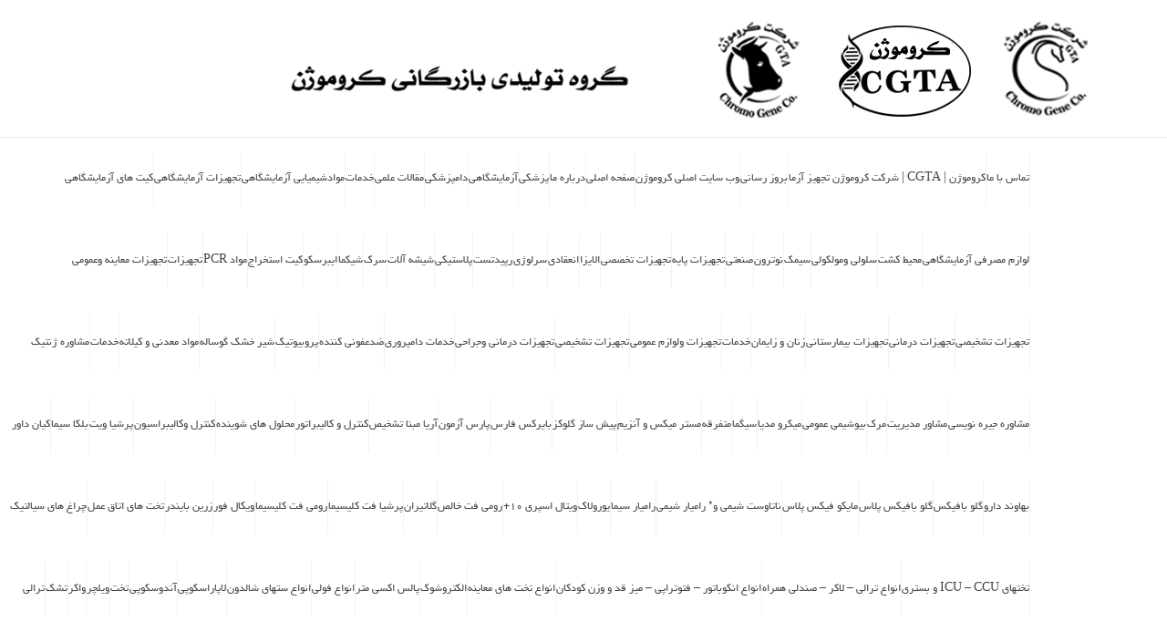

--- FILE ---
content_type: text/html; charset=UTF-8
request_url: http://cgta.ir/%D9%85%DA%A9%D9%85%D9%84-%D9%85%D8%B9%D8%AF%D9%86%DB%8C-%DA%AF%D8%A7%D9%88-%D8%B4%DB%8C%D8%B1%DB%8C/
body_size: 34079
content:
<!DOCTYPE html>
<html dir="rtl" lang="fa-IR" class="no-js " itemscope itemtype="https://schema.org/WebPage" >

<head>

<meta charset="UTF-8" />
<meta name='robots' content='index, follow, max-image-preview:large, max-snippet:-1, max-video-preview:-1' />
<link rel="alternate" hreflang="fa" href="http://cgta.ir/%d9%85%da%a9%d9%85%d9%84-%d9%85%d8%b9%d8%af%d9%86%db%8c-%da%af%d8%a7%d9%88-%d8%b4%db%8c%d8%b1%db%8c/" />
<meta name="description" content="شرکت کروموژن مرکز پخش تجهیزات آزمایشگاهی ، پزشکی ، دامپزشکی  در ایران"/>
<meta name="format-detection" content="telephone=no">
<meta name="viewport" content="width=device-width, initial-scale=1, maximum-scale=1" />
<link rel="shortcut icon" href="http://cgta.ir/wp-content/themes/betheme/images/favicon.ico" type="image/x-icon" />
<meta name="theme-color" content="#ffffff" media="(prefers-color-scheme: light)">
<meta name="theme-color" content="#ffffff" media="(prefers-color-scheme: dark)">

	<!-- This site is optimized with the Yoast SEO plugin v20.4 - https://yoast.com/wordpress/plugins/seo/ -->
	<title>مکمل معدنی گاو شیری 2 -Gol Min- کروموژن - گلبار شیمی دانه | مکمل| CGTA.ir |</title>
	<meta name="description" content="مکمل معدنی گاو شیری 2 ، این مکمل با تامین برخی از عناصر معدنی پرنیاز و کم نیاز دام ها و با در نظر گرفتن اثرات متقابل آنها موجب بهبود عملکرد تولیدی و ....." />
	<link rel="canonical" href="http://cgta.ir/مکمل-معدنی-گاو-شیری/" />
	<meta property="og:locale" content="fa_IR" />
	<meta property="og:type" content="article" />
	<meta property="og:title" content="مکمل معدنی گاو شیری 2 -Gol Min- کروموژن - گلبار شیمی دانه | مکمل| CGTA.ir |" />
	<meta property="og:description" content="مکمل معدنی گاو شیری 2 ، این مکمل با تامین برخی از عناصر معدنی پرنیاز و کم نیاز دام ها و با در نظر گرفتن اثرات متقابل آنها موجب بهبود عملکرد تولیدی و ....." />
	<meta property="og:url" content="http://cgta.ir/مکمل-معدنی-گاو-شیری/" />
	<meta property="og:site_name" content="کروموژن | CGTA | شرکت کروموژن | تجهیزات آزمایشگاهی | تجهیرات دامپزشکی | دامپروری | پزشکی | مکمل دامی" />
	<meta property="article:modified_time" content="2018-01-08T09:58:39+00:00" />
	<meta name="twitter:card" content="summary_large_image" />
	<script type="application/ld+json" class="yoast-schema-graph">{"@context":"https://schema.org","@graph":[{"@type":"WebPage","@id":"http://cgta.ir/%d9%85%da%a9%d9%85%d9%84-%d9%85%d8%b9%d8%af%d9%86%db%8c-%da%af%d8%a7%d9%88-%d8%b4%db%8c%d8%b1%db%8c/","url":"http://cgta.ir/%d9%85%da%a9%d9%85%d9%84-%d9%85%d8%b9%d8%af%d9%86%db%8c-%da%af%d8%a7%d9%88-%d8%b4%db%8c%d8%b1%db%8c/","name":"مکمل معدنی گاو شیری 2 -Gol Min- کروموژن - گلبار شیمی دانه | مکمل| CGTA.ir |","isPartOf":{"@id":"http://cgta.ir/#website"},"datePublished":"2018-01-08T07:57:03+00:00","dateModified":"2018-01-08T09:58:39+00:00","description":"مکمل معدنی گاو شیری 2 ، این مکمل با تامین برخی از عناصر معدنی پرنیاز و کم نیاز دام ها و با در نظر گرفتن اثرات متقابل آنها موجب بهبود عملکرد تولیدی و .....","breadcrumb":{"@id":"http://cgta.ir/%d9%85%da%a9%d9%85%d9%84-%d9%85%d8%b9%d8%af%d9%86%db%8c-%da%af%d8%a7%d9%88-%d8%b4%db%8c%d8%b1%db%8c/#breadcrumb"},"inLanguage":"fa-IR","potentialAction":[{"@type":"ReadAction","target":["http://cgta.ir/%d9%85%da%a9%d9%85%d9%84-%d9%85%d8%b9%d8%af%d9%86%db%8c-%da%af%d8%a7%d9%88-%d8%b4%db%8c%d8%b1%db%8c/"]}]},{"@type":"BreadcrumbList","@id":"http://cgta.ir/%d9%85%da%a9%d9%85%d9%84-%d9%85%d8%b9%d8%af%d9%86%db%8c-%da%af%d8%a7%d9%88-%d8%b4%db%8c%d8%b1%db%8c/#breadcrumb","itemListElement":[{"@type":"ListItem","position":1,"name":"خانه","item":"http://cgta.ir/"},{"@type":"ListItem","position":2,"name":"مکمل معدنی گاو شیری ۲"}]},{"@type":"WebSite","@id":"http://cgta.ir/#website","url":"http://cgta.ir/","name":"کروموژن | CGTA | شرکت کروموژن | تجهیزات آزمایشگاهی | تجهیرات دامپزشکی | دامپروری | پزشکی | مکمل دامی","description":"شرکت کروموژن مرکز پخش تجهیزات آزمایشگاهی ، پزشکی ، دامپزشکی  در ایران","potentialAction":[{"@type":"SearchAction","target":{"@type":"EntryPoint","urlTemplate":"http://cgta.ir/?s={search_term_string}"},"query-input":"required name=search_term_string"}],"inLanguage":"fa-IR"}]}</script>
	<!-- / Yoast SEO plugin. -->


<link rel='dns-prefetch' href='//ajax.googleapis.com' />
<link rel='dns-prefetch' href='//fonts.googleapis.com' />
<link rel="alternate" type="application/rss+xml" title="کروموژن | CGTA | شرکت کروموژن | تجهیزات آزمایشگاهی | تجهیرات دامپزشکی | دامپروری | پزشکی | مکمل دامی &raquo; خوراک" href="http://cgta.ir/feed/" />
<link rel="alternate" type="application/rss+xml" title="کروموژن | CGTA | شرکت کروموژن | تجهیزات آزمایشگاهی | تجهیرات دامپزشکی | دامپروری | پزشکی | مکمل دامی &raquo; خوراک دیدگاه‌ها" href="http://cgta.ir/comments/feed/" />
<script type="text/javascript">
/* <![CDATA[ */
window._wpemojiSettings = {"baseUrl":"https:\/\/s.w.org\/images\/core\/emoji\/15.0.3\/72x72\/","ext":".png","svgUrl":"https:\/\/s.w.org\/images\/core\/emoji\/15.0.3\/svg\/","svgExt":".svg","source":{"concatemoji":"http:\/\/cgta.ir\/wp-includes\/js\/wp-emoji-release.min.js?ver=6.5.7"}};
/*! This file is auto-generated */
!function(i,n){var o,s,e;function c(e){try{var t={supportTests:e,timestamp:(new Date).valueOf()};sessionStorage.setItem(o,JSON.stringify(t))}catch(e){}}function p(e,t,n){e.clearRect(0,0,e.canvas.width,e.canvas.height),e.fillText(t,0,0);var t=new Uint32Array(e.getImageData(0,0,e.canvas.width,e.canvas.height).data),r=(e.clearRect(0,0,e.canvas.width,e.canvas.height),e.fillText(n,0,0),new Uint32Array(e.getImageData(0,0,e.canvas.width,e.canvas.height).data));return t.every(function(e,t){return e===r[t]})}function u(e,t,n){switch(t){case"flag":return n(e,"\ud83c\udff3\ufe0f\u200d\u26a7\ufe0f","\ud83c\udff3\ufe0f\u200b\u26a7\ufe0f")?!1:!n(e,"\ud83c\uddfa\ud83c\uddf3","\ud83c\uddfa\u200b\ud83c\uddf3")&&!n(e,"\ud83c\udff4\udb40\udc67\udb40\udc62\udb40\udc65\udb40\udc6e\udb40\udc67\udb40\udc7f","\ud83c\udff4\u200b\udb40\udc67\u200b\udb40\udc62\u200b\udb40\udc65\u200b\udb40\udc6e\u200b\udb40\udc67\u200b\udb40\udc7f");case"emoji":return!n(e,"\ud83d\udc26\u200d\u2b1b","\ud83d\udc26\u200b\u2b1b")}return!1}function f(e,t,n){var r="undefined"!=typeof WorkerGlobalScope&&self instanceof WorkerGlobalScope?new OffscreenCanvas(300,150):i.createElement("canvas"),a=r.getContext("2d",{willReadFrequently:!0}),o=(a.textBaseline="top",a.font="600 32px Arial",{});return e.forEach(function(e){o[e]=t(a,e,n)}),o}function t(e){var t=i.createElement("script");t.src=e,t.defer=!0,i.head.appendChild(t)}"undefined"!=typeof Promise&&(o="wpEmojiSettingsSupports",s=["flag","emoji"],n.supports={everything:!0,everythingExceptFlag:!0},e=new Promise(function(e){i.addEventListener("DOMContentLoaded",e,{once:!0})}),new Promise(function(t){var n=function(){try{var e=JSON.parse(sessionStorage.getItem(o));if("object"==typeof e&&"number"==typeof e.timestamp&&(new Date).valueOf()<e.timestamp+604800&&"object"==typeof e.supportTests)return e.supportTests}catch(e){}return null}();if(!n){if("undefined"!=typeof Worker&&"undefined"!=typeof OffscreenCanvas&&"undefined"!=typeof URL&&URL.createObjectURL&&"undefined"!=typeof Blob)try{var e="postMessage("+f.toString()+"("+[JSON.stringify(s),u.toString(),p.toString()].join(",")+"));",r=new Blob([e],{type:"text/javascript"}),a=new Worker(URL.createObjectURL(r),{name:"wpTestEmojiSupports"});return void(a.onmessage=function(e){c(n=e.data),a.terminate(),t(n)})}catch(e){}c(n=f(s,u,p))}t(n)}).then(function(e){for(var t in e)n.supports[t]=e[t],n.supports.everything=n.supports.everything&&n.supports[t],"flag"!==t&&(n.supports.everythingExceptFlag=n.supports.everythingExceptFlag&&n.supports[t]);n.supports.everythingExceptFlag=n.supports.everythingExceptFlag&&!n.supports.flag,n.DOMReady=!1,n.readyCallback=function(){n.DOMReady=!0}}).then(function(){return e}).then(function(){var e;n.supports.everything||(n.readyCallback(),(e=n.source||{}).concatemoji?t(e.concatemoji):e.wpemoji&&e.twemoji&&(t(e.twemoji),t(e.wpemoji)))}))}((window,document),window._wpemojiSettings);
/* ]]> */
</script>
<link rel='stylesheet' id='persian-fonts-Koodak-css' href='http://cgta.ir/wp-content/plugins/persian-fonts/fonts/Koodak/stylesheet.css?ver=6.5.7' type='text/css' media='all' />
<link rel='stylesheet' id='persian-fonts-Titr-css' href='http://cgta.ir/wp-content/plugins/persian-fonts/fonts/Titr/stylesheet.css?ver=6.5.7' type='text/css' media='all' />
<link rel='stylesheet' id='persian-fonts-Yekan-css' href='http://cgta.ir/wp-content/plugins/persian-fonts/fonts/Yekan/stylesheet.css?ver=6.5.7' type='text/css' media='all' />
<link rel='stylesheet' id='persian-fonts-gen-css' href='http://cgta.ir/wp-content/plugins/persian-fonts/gen.css?ver=6.5.7' type='text/css' media='all' />
<link rel='stylesheet' id='persian-fonts-css' href='http://cgta.ir/wp-content/plugins/persian-fonts/def.css?ver=6.5.7' type='text/css' media='all' />
<style id='wp-emoji-styles-inline-css' type='text/css'>

	img.wp-smiley, img.emoji {
		display: inline !important;
		border: none !important;
		box-shadow: none !important;
		height: 1em !important;
		width: 1em !important;
		margin: 0 0.07em !important;
		vertical-align: -0.1em !important;
		background: none !important;
		padding: 0 !important;
	}
</style>
<link rel='stylesheet' id='mediaelement-css' href='http://cgta.ir/wp-includes/js/mediaelement/mediaelementplayer-legacy.min.css?ver=4.2.17' type='text/css' media='all' />
<link rel='stylesheet' id='wp-mediaelement-css' href='http://cgta.ir/wp-includes/js/mediaelement/wp-mediaelement.min.css?ver=6.5.7' type='text/css' media='all' />
<style id='jetpack-sharing-buttons-style-inline-css' type='text/css'>
.jetpack-sharing-buttons__services-list{display:flex;flex-direction:row;flex-wrap:wrap;gap:0;list-style-type:none;margin:5px;padding:0}.jetpack-sharing-buttons__services-list.has-small-icon-size{font-size:12px}.jetpack-sharing-buttons__services-list.has-normal-icon-size{font-size:16px}.jetpack-sharing-buttons__services-list.has-large-icon-size{font-size:24px}.jetpack-sharing-buttons__services-list.has-huge-icon-size{font-size:36px}@media print{.jetpack-sharing-buttons__services-list{display:none!important}}.editor-styles-wrapper .wp-block-jetpack-sharing-buttons{gap:0;padding-inline-start:0}ul.jetpack-sharing-buttons__services-list.has-background{padding:1.25em 2.375em}
</style>
<link rel='stylesheet' id='contact-form-7-css' href='http://cgta.ir/wp-content/plugins/contact-form-7/includes/css/styles.css?ver=5.7.7' type='text/css' media='all' />
<link rel='stylesheet' id='contact-form-7-rtl-css' href='http://cgta.ir/wp-content/plugins/contact-form-7/includes/css/styles-rtl.css?ver=5.7.7' type='text/css' media='all' />
<link rel='stylesheet' id='page-list-style-css' href='http://cgta.ir/wp-content/plugins/sitemap/css/page-list.css?ver=4.4' type='text/css' media='all' />
<link rel='stylesheet' id='layerslider-css' href='http://cgta.ir/wp-content/plugins/thdesigner-LayerSlider5.4/static/css/layerslider.css?ver=5.4.0' type='text/css' media='all' />
<link rel='stylesheet' id='ls-google-fonts-css' href='http://fonts.googleapis.com/css?family=Lato:100,300,regular,700,900%7COpen+Sans:300%7CIndie+Flower:regular%7COswald:300,regular,700&#038;subset=latin%2Clatin-ext' type='text/css' media='all' />
<link rel='stylesheet' id='uaf_client_css-css' href='http://cgta.ir/wp-content/uploads/useanyfont/uaf.css?ver=1765748352' type='text/css' media='all' />
<link rel='stylesheet' id='logooos-style-css' href='http://cgta.ir/wp-content/plugins/wp_logooos_plugin/css/logos.css?ver=6.5.7' type='text/css' media='all' />
<link rel='stylesheet' id='wpml-legacy-dropdown-0-css' href='//cgta.ir/wp-content/plugins/sitepress-multilingual-cms/templates/language-switchers/legacy-dropdown/style.css?ver=1' type='text/css' media='all' />
<link rel='stylesheet' id='wpml-legacy-horizontal-list-0-css' href='//cgta.ir/wp-content/plugins/sitepress-multilingual-cms/templates/language-switchers/legacy-list-horizontal/style.css?ver=1' type='text/css' media='all' />
<link rel='stylesheet' id='wpml-legacy-post-translations-0-css' href='//cgta.ir/wp-content/plugins/sitepress-multilingual-cms/templates/language-switchers/legacy-post-translations/style.css?ver=1' type='text/css' media='all' />
<link rel='stylesheet' id='wpml-menu-item-0-css' href='//cgta.ir/wp-content/plugins/sitepress-multilingual-cms/templates/language-switchers/menu-item/style.css?ver=1' type='text/css' media='all' />
<link rel='stylesheet' id='cms-navigation-style-base-css' href='http://cgta.ir/wp-content/plugins/wpml-cms-nav/res/css/cms-navigation-base.css?ver=1.5.5' type='text/css' media='screen' />
<link rel='stylesheet' id='cms-navigation-style-css' href='http://cgta.ir/wp-content/plugins/wpml-cms-nav/res/css/cms-navigation.css?ver=1.5.5' type='text/css' media='screen' />
<link rel='stylesheet' id='mfn-be-css' href='http://cgta.ir/wp-content/themes/betheme/css/be.css?ver=27.5.2.1' type='text/css' media='all' />
<link rel='stylesheet' id='mfn-animations-css' href='http://cgta.ir/wp-content/themes/betheme/assets/animations/animations.min.css?ver=27.5.2.1' type='text/css' media='all' />
<link rel='stylesheet' id='mfn-font-awesome-css' href='http://cgta.ir/wp-content/themes/betheme/fonts/fontawesome/fontawesome.css?ver=27.5.2.1' type='text/css' media='all' />
<link rel='stylesheet' id='mfn-jplayer-css' href='http://cgta.ir/wp-content/themes/betheme/assets/jplayer/css/jplayer.blue.monday.min.css?ver=27.5.2.1' type='text/css' media='all' />
<link rel='stylesheet' id='mfn-responsive-css' href='http://cgta.ir/wp-content/themes/betheme/css/responsive.css?ver=27.5.2.1' type='text/css' media='all' />
<link rel='stylesheet' id='mfn-fonts-css' href='https://fonts.googleapis.com/css?family=IRANSansWeb%3A1%2C300%2C400%2C400italic%2C500%2C600%2C700%2C700italic&#038;display=swap&#038;ver=6.5.7' type='text/css' media='all' />
<link rel='stylesheet' id='mfn-font-button-css' href='https://fonts.googleapis.com/css?family=IRANSansWeb%3A400%2C400&#038;display=swap&#038;ver=6.5.7' type='text/css' media='all' />
<style id='akismet-widget-style-inline-css' type='text/css'>

			.a-stats {
				--akismet-color-mid-green: #357b49;
				--akismet-color-white: #fff;
				--akismet-color-light-grey: #f6f7f7;

				max-width: 350px;
				width: auto;
			}

			.a-stats * {
				all: unset;
				box-sizing: border-box;
			}

			.a-stats strong {
				font-weight: 600;
			}

			.a-stats a.a-stats__link,
			.a-stats a.a-stats__link:visited,
			.a-stats a.a-stats__link:active {
				background: var(--akismet-color-mid-green);
				border: none;
				box-shadow: none;
				border-radius: 8px;
				color: var(--akismet-color-white);
				cursor: pointer;
				display: block;
				font-family: -apple-system, BlinkMacSystemFont, 'Segoe UI', 'Roboto', 'Oxygen-Sans', 'Ubuntu', 'Cantarell', 'Helvetica Neue', sans-serif;
				font-weight: 500;
				padding: 12px;
				text-align: center;
				text-decoration: none;
				transition: all 0.2s ease;
			}

			/* Extra specificity to deal with TwentyTwentyOne focus style */
			.widget .a-stats a.a-stats__link:focus {
				background: var(--akismet-color-mid-green);
				color: var(--akismet-color-white);
				text-decoration: none;
			}

			.a-stats a.a-stats__link:hover {
				filter: brightness(110%);
				box-shadow: 0 4px 12px rgba(0, 0, 0, 0.06), 0 0 2px rgba(0, 0, 0, 0.16);
			}

			.a-stats .count {
				color: var(--akismet-color-white);
				display: block;
				font-size: 1.5em;
				line-height: 1.4;
				padding: 0 13px;
				white-space: nowrap;
			}
		
</style>
<style id='mfn-dynamic-inline-css' type='text/css'>
html{background-color:#FCFCFC}#Wrapper,#Content,.mfn-popup .mfn-popup-content,.mfn-off-canvas-sidebar .mfn-off-canvas-content-wrapper,.mfn-cart-holder,.mfn-header-login,#Top_bar .search_wrapper,#Top_bar .top_bar_right .mfn-live-search-box,.column_livesearch .mfn-live-search-wrapper,.column_livesearch .mfn-live-search-box{background-color:#FCFCFC}.layout-boxed.mfn-bebuilder-header.mfn-ui #Wrapper .mfn-only-sample-content{background-color:#FCFCFC}body:not(.template-slider) #Header{min-height:250px}body.header-below:not(.template-slider) #Header{padding-top:250px}.has-search-overlay.search-overlay-opened #search-overlay{background-color:rgba(0,0,0,0.6)}.elementor-page.elementor-default #Content .the_content .section_wrapper{max-width:100%}.elementor-page.elementor-default #Content .section.the_content{width:100%}.elementor-page.elementor-default #Content .section_wrapper .the_content_wrapper{margin-left:0;margin-right:0;width:100%}body,span.date_label,.timeline_items li h3 span,input[type="date"],input[type="text"],input[type="password"],input[type="tel"],input[type="email"],input[type="url"],textarea,select,.offer_li .title h3,.mfn-menu-item-megamenu{font-family:"IRANSansWeb",-apple-system,BlinkMacSystemFont,"Segoe UI",Roboto,Oxygen-Sans,Ubuntu,Cantarell,"Helvetica Neue",sans-serif}#menu > ul > li > a,#overlay-menu ul li a{font-family:"IRANSansWeb",-apple-system,BlinkMacSystemFont,"Segoe UI",Roboto,Oxygen-Sans,Ubuntu,Cantarell,"Helvetica Neue",sans-serif}#Subheader .title{font-family:"IRANSansWeb",-apple-system,BlinkMacSystemFont,"Segoe UI",Roboto,Oxygen-Sans,Ubuntu,Cantarell,"Helvetica Neue",sans-serif}h1,h2,h3,h4,.text-logo #logo{font-family:"IRANSansWeb",-apple-system,BlinkMacSystemFont,"Segoe UI",Roboto,Oxygen-Sans,Ubuntu,Cantarell,"Helvetica Neue",sans-serif}h5,h6{font-family:"IRANSansWeb",-apple-system,BlinkMacSystemFont,"Segoe UI",Roboto,Oxygen-Sans,Ubuntu,Cantarell,"Helvetica Neue",sans-serif}blockquote{font-family:"IRANSansWeb",-apple-system,BlinkMacSystemFont,"Segoe UI",Roboto,Oxygen-Sans,Ubuntu,Cantarell,"Helvetica Neue",sans-serif}.chart_box .chart .num,.counter .desc_wrapper .number-wrapper,.how_it_works .image .number,.pricing-box .plan-header .price,.quick_fact .number-wrapper,.woocommerce .product div.entry-summary .price{font-family:"IRANSansWeb",-apple-system,BlinkMacSystemFont,"Segoe UI",Roboto,Oxygen-Sans,Ubuntu,Cantarell,"Helvetica Neue",sans-serif}body,.mfn-menu-item-megamenu{font-size:13px;line-height:28px;font-weight:400;letter-spacing:0px}.big{font-size:17px;line-height:30px;font-weight:400;letter-spacing:0px}#menu > ul > li > a,#overlay-menu ul li a{font-size:14px;font-weight:500;letter-spacing:0px}#overlay-menu ul li a{line-height:21px}#Subheader .title{font-size:25px;line-height:60px;font-weight:400;letter-spacing:0px}h1,.text-logo #logo{font-size:25px;line-height:60px;font-weight:500;letter-spacing:0px}h2{font-size:30px;line-height:50px;font-weight:500;letter-spacing:0px}h3,.woocommerce ul.products li.product h3,.woocommerce #customer_login h2{font-size:25px;line-height:40px;font-weight:400;letter-spacing:0px}h4,.woocommerce .woocommerce-order-details__title,.woocommerce .wc-bacs-bank-details-heading,.woocommerce .woocommerce-customer-details h2{font-size:21px;line-height:30px;font-weight:600;letter-spacing:0px}h5{font-size:15px;line-height:30px;font-weight:400;letter-spacing:0px}h6{font-size:13px;line-height:26px;font-weight:700;letter-spacing:0px}#Intro .intro-title{font-size:70px;line-height:70px;font-weight:400;letter-spacing:0px}@media only screen and (min-width:768px) and (max-width:959px){body,.mfn-menu-item-megamenu{font-size:13px;line-height:28px;font-weight:400;letter-spacing:0px}.big{font-size:17px;line-height:30px;font-weight:400;letter-spacing:0px}#menu > ul > li > a,#overlay-menu ul li a{font-size:14px;font-weight:500;letter-spacing:0px}#overlay-menu ul li a{line-height:21px}#Subheader .title{font-size:25px;line-height:60px;font-weight:400;letter-spacing:0px}h1,.text-logo #logo{font-size:25px;line-height:60px;font-weight:500;letter-spacing:0px}h2{font-size:30px;line-height:50px;font-weight:500;letter-spacing:0px}h3,.woocommerce ul.products li.product h3,.woocommerce #customer_login h2{font-size:25px;line-height:40px;font-weight:400;letter-spacing:0px}h4,.woocommerce .woocommerce-order-details__title,.woocommerce .wc-bacs-bank-details-heading,.woocommerce .woocommerce-customer-details h2{font-size:21px;line-height:30px;font-weight:600;letter-spacing:0px}h5{font-size:15px;line-height:30px;font-weight:400;letter-spacing:0px}h6{font-size:13px;line-height:26px;font-weight:700;letter-spacing:0px}#Intro .intro-title{font-size:70px;line-height:70px;font-weight:400;letter-spacing:0px}blockquote{font-size:15px}.chart_box .chart .num{font-size:45px;line-height:45px}.counter .desc_wrapper .number-wrapper{font-size:45px;line-height:45px}.counter .desc_wrapper .title{font-size:14px;line-height:18px}.faq .question .title{font-size:14px}.fancy_heading .title{font-size:38px;line-height:38px}.offer .offer_li .desc_wrapper .title h3{font-size:32px;line-height:32px}.offer_thumb_ul li.offer_thumb_li .desc_wrapper .title h3{font-size:32px;line-height:32px}.pricing-box .plan-header h2{font-size:27px;line-height:27px}.pricing-box .plan-header .price > span{font-size:40px;line-height:40px}.pricing-box .plan-header .price sup.currency{font-size:18px;line-height:18px}.pricing-box .plan-header .price sup.period{font-size:14px;line-height:14px}.quick_fact .number-wrapper{font-size:80px;line-height:80px}.trailer_box .desc h2{font-size:27px;line-height:27px}.widget > h3{font-size:17px;line-height:20px}}@media only screen and (min-width:480px) and (max-width:767px){body,.mfn-menu-item-megamenu{font-size:13px;line-height:28px;font-weight:400;letter-spacing:0px}.big{font-size:17px;line-height:30px;font-weight:400;letter-spacing:0px}#menu > ul > li > a,#overlay-menu ul li a{font-size:14px;font-weight:500;letter-spacing:0px}#overlay-menu ul li a{line-height:21px}#Subheader .title{font-size:25px;line-height:60px;font-weight:400;letter-spacing:0px}h1,.text-logo #logo{font-size:25px;line-height:60px;font-weight:500;letter-spacing:0px}h2{font-size:30px;line-height:50px;font-weight:500;letter-spacing:0px}h3,.woocommerce ul.products li.product h3,.woocommerce #customer_login h2{font-size:25px;line-height:40px;font-weight:400;letter-spacing:0px}h4,.woocommerce .woocommerce-order-details__title,.woocommerce .wc-bacs-bank-details-heading,.woocommerce .woocommerce-customer-details h2{font-size:21px;line-height:30px;font-weight:600;letter-spacing:0px}h5{font-size:15px;line-height:30px;font-weight:400;letter-spacing:0px}h6{font-size:13px;line-height:26px;font-weight:700;letter-spacing:0px}#Intro .intro-title{font-size:70px;line-height:70px;font-weight:400;letter-spacing:0px}blockquote{font-size:14px}.chart_box .chart .num{font-size:40px;line-height:40px}.counter .desc_wrapper .number-wrapper{font-size:40px;line-height:40px}.counter .desc_wrapper .title{font-size:13px;line-height:16px}.faq .question .title{font-size:13px}.fancy_heading .title{font-size:34px;line-height:34px}.offer .offer_li .desc_wrapper .title h3{font-size:28px;line-height:28px}.offer_thumb_ul li.offer_thumb_li .desc_wrapper .title h3{font-size:28px;line-height:28px}.pricing-box .plan-header h2{font-size:24px;line-height:24px}.pricing-box .plan-header .price > span{font-size:34px;line-height:34px}.pricing-box .plan-header .price sup.currency{font-size:16px;line-height:16px}.pricing-box .plan-header .price sup.period{font-size:13px;line-height:13px}.quick_fact .number-wrapper{font-size:70px;line-height:70px}.trailer_box .desc h2{font-size:24px;line-height:24px}.widget > h3{font-size:16px;line-height:19px}}@media only screen and (max-width:479px){body,.mfn-menu-item-megamenu{font-size:13px;line-height:28px;font-weight:400;letter-spacing:0px}.big{font-size:17px;line-height:30px;font-weight:400;letter-spacing:0px}#menu > ul > li > a,#overlay-menu ul li a{font-size:14px;font-weight:500;letter-spacing:0px}#overlay-menu ul li a{line-height:21px}#Subheader .title{font-size:25px;line-height:60px;font-weight:400;letter-spacing:0px}h1,.text-logo #logo{font-size:25px;line-height:60px;font-weight:500;letter-spacing:0px}h2{font-size:30px;line-height:50px;font-weight:500;letter-spacing:0px}h3,.woocommerce ul.products li.product h3,.woocommerce #customer_login h2{font-size:25px;line-height:40px;font-weight:400;letter-spacing:0px}h4,.woocommerce .woocommerce-order-details__title,.woocommerce .wc-bacs-bank-details-heading,.woocommerce .woocommerce-customer-details h2{font-size:21px;line-height:30px;font-weight:600;letter-spacing:0px}h5{font-size:15px;line-height:30px;font-weight:400;letter-spacing:0px}h6{font-size:13px;line-height:26px;font-weight:700;letter-spacing:0px}#Intro .intro-title{font-size:70px;line-height:70px;font-weight:400;letter-spacing:0px}blockquote{font-size:13px}.chart_box .chart .num{font-size:35px;line-height:35px}.counter .desc_wrapper .number-wrapper{font-size:35px;line-height:35px}.counter .desc_wrapper .title{font-size:13px;line-height:26px}.faq .question .title{font-size:13px}.fancy_heading .title{font-size:30px;line-height:30px}.offer .offer_li .desc_wrapper .title h3{font-size:26px;line-height:26px}.offer_thumb_ul li.offer_thumb_li .desc_wrapper .title h3{font-size:26px;line-height:26px}.pricing-box .plan-header h2{font-size:21px;line-height:21px}.pricing-box .plan-header .price > span{font-size:32px;line-height:32px}.pricing-box .plan-header .price sup.currency{font-size:14px;line-height:14px}.pricing-box .plan-header .price sup.period{font-size:13px;line-height:13px}.quick_fact .number-wrapper{font-size:60px;line-height:60px}.trailer_box .desc h2{font-size:21px;line-height:21px}.widget > h3{font-size:15px;line-height:18px}}.with_aside .sidebar.columns{width:23%}.with_aside .sections_group{width:77%}.aside_both .sidebar.columns{width:18%}.aside_both .sidebar.sidebar-1{margin-left:-82%}.aside_both .sections_group{width:64%;margin-left:18%}@media only screen and (min-width:1240px){#Wrapper,.with_aside .content_wrapper{max-width:1240px}body.layout-boxed.mfn-header-scrolled .mfn-header-tmpl.mfn-sticky-layout-width{max-width:1240px;left:0;right:0;margin-left:auto;margin-right:auto}body.layout-boxed:not(.mfn-header-scrolled) .mfn-header-tmpl.mfn-header-layout-width,body.layout-boxed .mfn-header-tmpl.mfn-header-layout-width:not(.mfn-hasSticky){max-width:1240px;left:0;right:0;margin-left:auto;margin-right:auto}body.layout-boxed.mfn-bebuilder-header.mfn-ui .mfn-only-sample-content{max-width:1240px;margin-left:auto;margin-right:auto}.section_wrapper,.container{max-width:1220px}.layout-boxed.header-boxed #Top_bar.is-sticky{max-width:1240px}}@media only screen and (max-width:767px){#Wrapper{max-width:calc(100% - 67px)}.content_wrapper .section_wrapper,.container,.four.columns .widget-area{max-width:550px !important;padding-left:33px;padding-right:33px}}body{--mfn-button-font-family:"IRANSansWeb";--mfn-button-font-size:13px;--mfn-button-font-weight:400;--mfn-button-font-style:inherit;--mfn-button-letter-spacing:0px;--mfn-button-padding:16px 20px 16px 20px;--mfn-button-border-width:0;--mfn-button-border-radius:5px 5px 5px 5px;--mfn-button-gap:10px;--mfn-button-transition:0.2s;--mfn-button-color:#747474;--mfn-button-color-hover:#747474;--mfn-button-bg:#f7f7f7;--mfn-button-bg-hover:#eaeaea;--mfn-button-border-color:transparent;--mfn-button-border-color-hover:transparent;--mfn-button-icon-color:#747474;--mfn-button-icon-color-hover:#747474;--mfn-button-box-shadow:unset;--mfn-button-theme-color:#FFFFFF;--mfn-button-theme-color-hover:#FFFFFF;--mfn-button-theme-bg:#008080;--mfn-button-theme-bg-hover:#007373;--mfn-button-theme-border-color:transparent;--mfn-button-theme-border-color-hover:transparent;--mfn-button-theme-icon-color:#FFFFFF;--mfn-button-theme-icon-color-hover:#FFFFFF;--mfn-button-theme-box-shadow:unset;--mfn-button-shop-color:#FFFFFF;--mfn-button-shop-color-hover:#FFFFFF;--mfn-button-shop-bg:#008080;--mfn-button-shop-bg-hover:#007373;--mfn-button-shop-border-color:transparent;--mfn-button-shop-border-color-hover:transparent;--mfn-button-shop-icon-color:#626262;--mfn-button-shop-icon-color-hover:#626262;--mfn-button-shop-box-shadow:unset;--mfn-button-action-color:#FFFFFF;--mfn-button-action-color-hover:#FFFFFF;--mfn-button-action-bg:#0089f7;--mfn-button-action-bg-hover:#007cea;--mfn-button-action-border-color:transparent;--mfn-button-action-border-color-hover:transparent;--mfn-button-action-icon-color:#626262;--mfn-button-action-icon-color-hover:#626262;--mfn-button-action-box-shadow:unset}@media only screen and (max-width:959px){body{}}@media only screen and (max-width:768px){body{}}#Top_bar #logo,.header-fixed #Top_bar #logo,.header-plain #Top_bar #logo,.header-transparent #Top_bar #logo{height:60px;line-height:60px;padding:15px 0}.logo-overflow #Top_bar:not(.is-sticky) .logo{height:90px}#Top_bar .menu > li > a{padding:15px 0}.menu-highlight:not(.header-creative) #Top_bar .menu > li > a{margin:20px 0}.header-plain:not(.menu-highlight) #Top_bar .menu > li > a span:not(.description){line-height:90px}.header-fixed #Top_bar .menu > li > a{padding:30px 0}@media only screen and (max-width:767px){.mobile-header-mini #Top_bar #logo{height:50px!important;line-height:50px!important;margin:5px 0}}#Top_bar #logo img.svg{width:100px}.image_frame,.wp-caption{border-width:0px}.alert{border-radius:0px}#Top_bar .top_bar_right .top-bar-right-input input{width:200px}.mfn-live-search-box .mfn-live-search-list{max-height:300px}#Side_slide{right:-250px;width:250px}#Side_slide.left{left:-250px}.blog-teaser li .desc-wrapper .desc{background-position-y:-1px}.mfn-free-delivery-info{--mfn-free-delivery-bar:#008080;--mfn-free-delivery-bg:rgba(0,0,0,0.1);--mfn-free-delivery-achieved:#008080}@media only screen and ( max-width:767px ){}@media only screen and (min-width:1240px){body:not(.header-simple) #Top_bar #menu{display:block!important}.tr-menu #Top_bar #menu{background:none!important}#Top_bar .menu > li > ul.mfn-megamenu > li{float:left}#Top_bar .menu > li > ul.mfn-megamenu > li.mfn-megamenu-cols-1{width:100%}#Top_bar .menu > li > ul.mfn-megamenu > li.mfn-megamenu-cols-2{width:50%}#Top_bar .menu > li > ul.mfn-megamenu > li.mfn-megamenu-cols-3{width:33.33%}#Top_bar .menu > li > ul.mfn-megamenu > li.mfn-megamenu-cols-4{width:25%}#Top_bar .menu > li > ul.mfn-megamenu > li.mfn-megamenu-cols-5{width:20%}#Top_bar .menu > li > ul.mfn-megamenu > li.mfn-megamenu-cols-6{width:16.66%}#Top_bar .menu > li > ul.mfn-megamenu > li > ul{display:block!important;position:inherit;left:auto;top:auto;border-width:0 1px 0 0}#Top_bar .menu > li > ul.mfn-megamenu > li:last-child > ul{border:0}#Top_bar .menu > li > ul.mfn-megamenu > li > ul li{width:auto}#Top_bar .menu > li > ul.mfn-megamenu a.mfn-megamenu-title{text-transform:uppercase;font-weight:400;background:none}#Top_bar .menu > li > ul.mfn-megamenu a .menu-arrow{display:none}.menuo-right #Top_bar .menu > li > ul.mfn-megamenu{left:0;width:98%!important;margin:0 1%;padding:20px 0}.menuo-right #Top_bar .menu > li > ul.mfn-megamenu-bg{box-sizing:border-box}#Top_bar .menu > li > ul.mfn-megamenu-bg{padding:20px 166px 20px 20px;background-repeat:no-repeat;background-position:right bottom}.rtl #Top_bar .menu > li > ul.mfn-megamenu-bg{padding-left:166px;padding-right:20px;background-position:left bottom}#Top_bar .menu > li > ul.mfn-megamenu-bg > li{background:none}#Top_bar .menu > li > ul.mfn-megamenu-bg > li a{border:none}#Top_bar .menu > li > ul.mfn-megamenu-bg > li > ul{background:none!important;-webkit-box-shadow:0 0 0 0;-moz-box-shadow:0 0 0 0;box-shadow:0 0 0 0}.mm-vertical #Top_bar .container{position:relative}.mm-vertical #Top_bar .top_bar_left{position:static}.mm-vertical #Top_bar .menu > li ul{box-shadow:0 0 0 0 transparent!important;background-image:none}.mm-vertical #Top_bar .menu > li > ul.mfn-megamenu{padding:20px 0}.mm-vertical.header-plain #Top_bar .menu > li > ul.mfn-megamenu{width:100%!important;margin:0}.mm-vertical #Top_bar .menu > li > ul.mfn-megamenu > li{display:table-cell;float:none!important;width:10%;padding:0 15px;border-right:1px solid rgba(0,0,0,0.05)}.mm-vertical #Top_bar .menu > li > ul.mfn-megamenu > li:last-child{border-right-width:0}.mm-vertical #Top_bar .menu > li > ul.mfn-megamenu > li.hide-border{border-right-width:0}.mm-vertical #Top_bar .menu > li > ul.mfn-megamenu > li a{border-bottom-width:0;padding:9px 15px;line-height:120%}.mm-vertical #Top_bar .menu > li > ul.mfn-megamenu a.mfn-megamenu-title{font-weight:700}.rtl .mm-vertical #Top_bar .menu > li > ul.mfn-megamenu > li:first-child{border-right-width:0}.rtl .mm-vertical #Top_bar .menu > li > ul.mfn-megamenu > li:last-child{border-right-width:1px}body.header-shop #Top_bar #menu{display:flex!important;background-color:transparent}.header-shop #Top_bar.is-sticky .top_bar_row_second{display:none}.header-plain:not(.menuo-right) #Header .top_bar_left{width:auto!important}.header-stack.header-center #Top_bar #menu{display:inline-block!important}.header-simple #Top_bar #menu{display:none;height:auto;width:300px;bottom:auto;top:100%;right:1px;position:absolute;margin:0}.header-simple #Header a.responsive-menu-toggle{display:block;right:10px}.header-simple #Top_bar #menu > ul{width:100%;float:left}.header-simple #Top_bar #menu ul li{width:100%;padding-bottom:0;border-right:0;position:relative}.header-simple #Top_bar #menu ul li a{padding:0 20px;margin:0;display:block;height:auto;line-height:normal;border:none}.header-simple #Top_bar #menu ul li a:not(.menu-toggle):after{display:none}.header-simple #Top_bar #menu ul li a span{border:none;line-height:44px;display:inline;padding:0}.header-simple #Top_bar #menu ul li.submenu .menu-toggle{display:block;position:absolute;right:0;top:0;width:44px;height:44px;line-height:44px;font-size:30px;font-weight:300;text-align:center;cursor:pointer;color:#444;opacity:0.33;transform:unset}.header-simple #Top_bar #menu ul li.submenu .menu-toggle:after{content:"+";position:static}.header-simple #Top_bar #menu ul li.hover > .menu-toggle:after{content:"-"}.header-simple #Top_bar #menu ul li.hover a{border-bottom:0}.header-simple #Top_bar #menu ul.mfn-megamenu li .menu-toggle{display:none}.header-simple #Top_bar #menu ul li ul{position:relative!important;left:0!important;top:0;padding:0;margin:0!important;width:auto!important;background-image:none}.header-simple #Top_bar #menu ul li ul li{width:100%!important;display:block;padding:0}.header-simple #Top_bar #menu ul li ul li a{padding:0 20px 0 30px}.header-simple #Top_bar #menu ul li ul li a .menu-arrow{display:none}.header-simple #Top_bar #menu ul li ul li a span{padding:0}.header-simple #Top_bar #menu ul li ul li a span:after{display:none!important}.header-simple #Top_bar .menu > li > ul.mfn-megamenu a.mfn-megamenu-title{text-transform:uppercase;font-weight:400}.header-simple #Top_bar .menu > li > ul.mfn-megamenu > li > ul{display:block!important;position:inherit;left:auto;top:auto}.header-simple #Top_bar #menu ul li ul li ul{border-left:0!important;padding:0;top:0}.header-simple #Top_bar #menu ul li ul li ul li a{padding:0 20px 0 40px}.rtl.header-simple #Top_bar #menu{left:1px;right:auto}.rtl.header-simple #Top_bar a.responsive-menu-toggle{left:10px;right:auto}.rtl.header-simple #Top_bar #menu ul li.submenu .menu-toggle{left:0;right:auto}.rtl.header-simple #Top_bar #menu ul li ul{left:auto!important;right:0!important}.rtl.header-simple #Top_bar #menu ul li ul li a{padding:0 30px 0 20px}.rtl.header-simple #Top_bar #menu ul li ul li ul li a{padding:0 40px 0 20px}.menu-highlight #Top_bar .menu > li{margin:0 2px}.menu-highlight:not(.header-creative) #Top_bar .menu > li > a{padding:0;-webkit-border-radius:5px;border-radius:5px}.menu-highlight #Top_bar .menu > li > a:after{display:none}.menu-highlight #Top_bar .menu > li > a span:not(.description){line-height:50px}.menu-highlight #Top_bar .menu > li > a span.description{display:none}.menu-highlight.header-stack #Top_bar .menu > li > a{margin:10px 0!important}.menu-highlight.header-stack #Top_bar .menu > li > a span:not(.description){line-height:40px}.menu-highlight.header-simple #Top_bar #menu ul li,.menu-highlight.header-creative #Top_bar #menu ul li{margin:0}.menu-highlight.header-simple #Top_bar #menu ul li > a,.menu-highlight.header-creative #Top_bar #menu ul li > a{-webkit-border-radius:0;border-radius:0}.menu-highlight:not(.header-fixed):not(.header-simple) #Top_bar.is-sticky .menu > li > a{margin:10px 0!important;padding:5px 0!important}.menu-highlight:not(.header-fixed):not(.header-simple) #Top_bar.is-sticky .menu > li > a span{line-height:30px!important}.header-modern.menu-highlight.menuo-right .menu_wrapper{margin-right:20px}.menu-line-below #Top_bar .menu > li > a:not(.menu-toggle):after{top:auto;bottom:-4px}.menu-line-below #Top_bar.is-sticky .menu > li > a:not(.menu-toggle):after{top:auto;bottom:-4px}.menu-line-below-80 #Top_bar:not(.is-sticky) .menu > li > a:not(.menu-toggle):after{height:4px;left:10%;top:50%;margin-top:20px;width:80%}.menu-line-below-80-1 #Top_bar:not(.is-sticky) .menu > li > a:not(.menu-toggle):after{height:1px;left:10%;top:50%;margin-top:20px;width:80%}.menu-link-color #Top_bar .menu > li > a:not(.menu-toggle):after{display:none!important}.menu-arrow-top #Top_bar .menu > li > a:after{background:none repeat scroll 0 0 rgba(0,0,0,0)!important;border-color:#ccc transparent transparent;border-style:solid;border-width:7px 7px 0;display:block;height:0;left:50%;margin-left:-7px;top:0!important;width:0}.menu-arrow-top #Top_bar.is-sticky .menu > li > a:after{top:0!important}.menu-arrow-bottom #Top_bar .menu > li > a:after{background:none!important;border-color:transparent transparent #ccc;border-style:solid;border-width:0 7px 7px;display:block;height:0;left:50%;margin-left:-7px;top:auto;bottom:0;width:0}.menu-arrow-bottom #Top_bar.is-sticky .menu > li > a:after{top:auto;bottom:0}.menuo-no-borders #Top_bar .menu > li > a span{border-width:0!important}.menuo-no-borders #Header_creative #Top_bar .menu > li > a span{border-bottom-width:0}.menuo-no-borders.header-plain #Top_bar a#header_cart,.menuo-no-borders.header-plain #Top_bar a#search_button,.menuo-no-borders.header-plain #Top_bar .wpml-languages,.menuo-no-borders.header-plain #Top_bar a.action_button{border-width:0}.menuo-right #Top_bar .menu_wrapper{float:right}.menuo-right.header-stack:not(.header-center) #Top_bar .menu_wrapper{margin-right:150px}body.header-creative{padding-left:50px}body.header-creative.header-open{padding-left:250px}body.error404,body.under-construction,body.elementor-maintenance-mode,body.template-blank,body.under-construction.header-rtl.header-creative.header-open{padding-left:0!important;padding-right:0!important}.header-creative.footer-fixed #Footer,.header-creative.footer-sliding #Footer,.header-creative.footer-stick #Footer.is-sticky{box-sizing:border-box;padding-left:50px}.header-open.footer-fixed #Footer,.header-open.footer-sliding #Footer,.header-creative.footer-stick #Footer.is-sticky{padding-left:250px}.header-rtl.header-creative.footer-fixed #Footer,.header-rtl.header-creative.footer-sliding #Footer,.header-rtl.header-creative.footer-stick #Footer.is-sticky{padding-left:0;padding-right:50px}.header-rtl.header-open.footer-fixed #Footer,.header-rtl.header-open.footer-sliding #Footer,.header-rtl.header-creative.footer-stick #Footer.is-sticky{padding-right:250px}#Header_creative{background-color:#fff;position:fixed;width:250px;height:100%;left:-200px;top:0;z-index:9002;-webkit-box-shadow:2px 0 4px 2px rgba(0,0,0,.15);box-shadow:2px 0 4px 2px rgba(0,0,0,.15)}#Header_creative .container{width:100%}#Header_creative .creative-wrapper{opacity:0;margin-right:50px}#Header_creative a.creative-menu-toggle{display:block;width:34px;height:34px;line-height:34px;font-size:22px;text-align:center;position:absolute;top:10px;right:8px;border-radius:3px}.admin-bar #Header_creative a.creative-menu-toggle{top:42px}#Header_creative #Top_bar{position:static;width:100%}#Header_creative #Top_bar .top_bar_left{width:100%!important;float:none}#Header_creative #Top_bar .logo{float:none;text-align:center;margin:15px 0}#Header_creative #Top_bar #menu{background-color:transparent}#Header_creative #Top_bar .menu_wrapper{float:none;margin:0 0 30px}#Header_creative #Top_bar .menu > li{width:100%;float:none;position:relative}#Header_creative #Top_bar .menu > li > a{padding:0;text-align:center}#Header_creative #Top_bar .menu > li > a:after{display:none}#Header_creative #Top_bar .menu > li > a span{border-right:0;border-bottom-width:1px;line-height:38px}#Header_creative #Top_bar .menu li ul{left:100%;right:auto;top:0;box-shadow:2px 2px 2px 0 rgba(0,0,0,0.03);-webkit-box-shadow:2px 2px 2px 0 rgba(0,0,0,0.03)}#Header_creative #Top_bar .menu > li > ul.mfn-megamenu{margin:0;width:700px!important}#Header_creative #Top_bar .menu > li > ul.mfn-megamenu > li > ul{left:0}#Header_creative #Top_bar .menu li ul li a{padding-top:9px;padding-bottom:8px}#Header_creative #Top_bar .menu li ul li ul{top:0}#Header_creative #Top_bar .menu > li > a span.description{display:block;font-size:13px;line-height:28px!important;clear:both}.menuo-arrows #Top_bar .menu > li.submenu > a > span:after{content:unset!important}#Header_creative #Top_bar .top_bar_right{width:100%!important;float:left;height:auto;margin-bottom:35px;text-align:center;padding:0 20px;top:0;-webkit-box-sizing:border-box;-moz-box-sizing:border-box;box-sizing:border-box}#Header_creative #Top_bar .top_bar_right:before{content:none}#Header_creative #Top_bar .top_bar_right .top_bar_right_wrapper{flex-wrap:wrap;justify-content:center}#Header_creative #Top_bar .top_bar_right .top-bar-right-icon,#Header_creative #Top_bar .top_bar_right .wpml-languages,#Header_creative #Top_bar .top_bar_right .top-bar-right-button,#Header_creative #Top_bar .top_bar_right .top-bar-right-input{min-height:30px;margin:5px}#Header_creative #Top_bar .search_wrapper{left:100%;top:auto}#Header_creative #Top_bar .banner_wrapper{display:block;text-align:center}#Header_creative #Top_bar .banner_wrapper img{max-width:100%;height:auto;display:inline-block}#Header_creative #Action_bar{display:none;position:absolute;bottom:0;top:auto;clear:both;padding:0 20px;box-sizing:border-box}#Header_creative #Action_bar .contact_details{width:100%;text-align:center;margin-bottom:20px}#Header_creative #Action_bar .contact_details li{padding:0}#Header_creative #Action_bar .social{float:none;text-align:center;padding:5px 0 15px}#Header_creative #Action_bar .social li{margin-bottom:2px}#Header_creative #Action_bar .social-menu{float:none;text-align:center}#Header_creative #Action_bar .social-menu li{border-color:rgba(0,0,0,.1)}#Header_creative .social li a{color:rgba(0,0,0,.5)}#Header_creative .social li a:hover{color:#000}#Header_creative .creative-social{position:absolute;bottom:10px;right:0;width:50px}#Header_creative .creative-social li{display:block;float:none;width:100%;text-align:center;margin-bottom:5px}.header-creative .fixed-nav.fixed-nav-prev{margin-left:50px}.header-creative.header-open .fixed-nav.fixed-nav-prev{margin-left:250px}.menuo-last #Header_creative #Top_bar .menu li.last ul{top:auto;bottom:0}.header-open #Header_creative{left:0}.header-open #Header_creative .creative-wrapper{opacity:1;margin:0!important}.header-open #Header_creative .creative-menu-toggle,.header-open #Header_creative .creative-social{display:none}.header-open #Header_creative #Action_bar{display:block}body.header-rtl.header-creative{padding-left:0;padding-right:50px}.header-rtl #Header_creative{left:auto;right:-200px}.header-rtl #Header_creative .creative-wrapper{margin-left:50px;margin-right:0}.header-rtl #Header_creative a.creative-menu-toggle{left:8px;right:auto}.header-rtl #Header_creative .creative-social{left:0;right:auto}.header-rtl #Footer #back_to_top.sticky{right:125px}.header-rtl #popup_contact{right:70px}.header-rtl #Header_creative #Top_bar .menu li ul{left:auto;right:100%}.header-rtl #Header_creative #Top_bar .search_wrapper{left:auto;right:100%}.header-rtl .fixed-nav.fixed-nav-prev{margin-left:0!important}.header-rtl .fixed-nav.fixed-nav-next{margin-right:50px}body.header-rtl.header-creative.header-open{padding-left:0;padding-right:250px!important}.header-rtl.header-open #Header_creative{left:auto;right:0}.header-rtl.header-open #Footer #back_to_top.sticky{right:325px}.header-rtl.header-open #popup_contact{right:270px}.header-rtl.header-open .fixed-nav.fixed-nav-next{margin-right:250px}#Header_creative.active{left:-1px}.header-rtl #Header_creative.active{left:auto;right:-1px}#Header_creative.active .creative-wrapper{opacity:1;margin:0}.header-creative .vc_row[data-vc-full-width]{padding-left:50px}.header-creative.header-open .vc_row[data-vc-full-width]{padding-left:250px}.header-open .vc_parallax .vc_parallax-inner{left:auto;width:calc(100% - 250px)}.header-open.header-rtl .vc_parallax .vc_parallax-inner{left:0;right:auto}#Header_creative.scroll{height:100%;overflow-y:auto}#Header_creative.scroll:not(.dropdown) .menu li ul{display:none!important}#Header_creative.scroll #Action_bar{position:static}#Header_creative.dropdown{outline:none}#Header_creative.dropdown #Top_bar .menu_wrapper{float:left;width:100%}#Header_creative.dropdown #Top_bar #menu ul li{position:relative;float:left}#Header_creative.dropdown #Top_bar #menu ul li a:not(.menu-toggle):after{display:none}#Header_creative.dropdown #Top_bar #menu ul li a span{line-height:38px;padding:0}#Header_creative.dropdown #Top_bar #menu ul li.submenu .menu-toggle{display:block;position:absolute;right:0;top:0;width:38px;height:38px;line-height:38px;font-size:26px;font-weight:300;text-align:center;cursor:pointer;color:#444;opacity:0.33;z-index:203}#Header_creative.dropdown #Top_bar #menu ul li.submenu .menu-toggle:after{content:"+";position:static}#Header_creative.dropdown #Top_bar #menu ul li.hover > .menu-toggle:after{content:"-"}#Header_creative.dropdown #Top_bar #menu ul.sub-menu li:not(:last-of-type) a{border-bottom:0}#Header_creative.dropdown #Top_bar #menu ul.mfn-megamenu li .menu-toggle{display:none}#Header_creative.dropdown #Top_bar #menu ul li ul{position:relative!important;left:0!important;top:0;padding:0;margin-left:0!important;width:auto!important;background-image:none}#Header_creative.dropdown #Top_bar #menu ul li ul li{width:100%!important}#Header_creative.dropdown #Top_bar #menu ul li ul li a{padding:0 10px;text-align:center}#Header_creative.dropdown #Top_bar #menu ul li ul li a .menu-arrow{display:none}#Header_creative.dropdown #Top_bar #menu ul li ul li a span{padding:0}#Header_creative.dropdown #Top_bar #menu ul li ul li a span:after{display:none!important}#Header_creative.dropdown #Top_bar .menu > li > ul.mfn-megamenu a.mfn-megamenu-title{text-transform:uppercase;font-weight:400}#Header_creative.dropdown #Top_bar .menu > li > ul.mfn-megamenu > li > ul{display:block!important;position:inherit;left:auto;top:auto}#Header_creative.dropdown #Top_bar #menu ul li ul li ul{border-left:0!important;padding:0;top:0}#Header_creative{transition:left .5s ease-in-out,right .5s ease-in-out}#Header_creative .creative-wrapper{transition:opacity .5s ease-in-out,margin 0s ease-in-out .5s}#Header_creative.active .creative-wrapper{transition:opacity .5s ease-in-out,margin 0s ease-in-out}}@media only screen and (min-width:1240px){#Top_bar.is-sticky{position:fixed!important;width:100%;left:0;top:-60px;height:60px;z-index:701;background:#fff;opacity:.97;-webkit-box-shadow:0 2px 5px 0 rgba(0,0,0,0.1);-moz-box-shadow:0 2px 5px 0 rgba(0,0,0,0.1);box-shadow:0 2px 5px 0 rgba(0,0,0,0.1)}.layout-boxed.header-boxed #Top_bar.is-sticky{left:50%;-webkit-transform:translateX(-50%);transform:translateX(-50%)}#Top_bar.is-sticky .top_bar_left,#Top_bar.is-sticky .top_bar_right,#Top_bar.is-sticky .top_bar_right:before{background:none;box-shadow:unset}#Top_bar.is-sticky .logo{width:auto;margin:0 30px 0 20px;padding:0}#Top_bar.is-sticky #logo,#Top_bar.is-sticky .custom-logo-link{padding:5px 0!important;height:50px!important;line-height:50px!important}.logo-no-sticky-padding #Top_bar.is-sticky #logo{height:60px!important;line-height:60px!important}#Top_bar.is-sticky #logo img.logo-main{display:none}#Top_bar.is-sticky #logo img.logo-sticky{display:inline;max-height:35px}.logo-sticky-width-auto #Top_bar.is-sticky #logo img.logo-sticky{width:auto}#Top_bar.is-sticky .menu_wrapper{clear:none}#Top_bar.is-sticky .menu_wrapper .menu > li > a{padding:15px 0}#Top_bar.is-sticky .menu > li > a,#Top_bar.is-sticky .menu > li > a span{line-height:30px}#Top_bar.is-sticky .menu > li > a:after{top:auto;bottom:-4px}#Top_bar.is-sticky .menu > li > a span.description{display:none}#Top_bar.is-sticky .secondary_menu_wrapper,#Top_bar.is-sticky .banner_wrapper{display:none}.header-overlay #Top_bar.is-sticky{display:none}.sticky-dark #Top_bar.is-sticky,.sticky-dark #Top_bar.is-sticky #menu{background:rgba(0,0,0,.8)}.sticky-dark #Top_bar.is-sticky .menu > li:not(.current-menu-item) > a{color:#fff}.sticky-dark #Top_bar.is-sticky .top_bar_right .top-bar-right-icon{color:rgba(255,255,255,.9)}.sticky-dark #Top_bar.is-sticky .top_bar_right .top-bar-right-icon svg .path{stroke:rgba(255,255,255,.9)}.sticky-dark #Top_bar.is-sticky .wpml-languages a.active,.sticky-dark #Top_bar.is-sticky .wpml-languages ul.wpml-lang-dropdown{background:rgba(0,0,0,0.1);border-color:rgba(0,0,0,0.1)}.sticky-white #Top_bar.is-sticky,.sticky-white #Top_bar.is-sticky #menu{background:rgba(255,255,255,.8)}.sticky-white #Top_bar.is-sticky .menu > li:not(.current-menu-item) > a{color:#222}.sticky-white #Top_bar.is-sticky .top_bar_right .top-bar-right-icon{color:rgba(0,0,0,.8)}.sticky-white #Top_bar.is-sticky .top_bar_right .top-bar-right-icon svg .path{stroke:rgba(0,0,0,.8)}.sticky-white #Top_bar.is-sticky .wpml-languages a.active,.sticky-white #Top_bar.is-sticky .wpml-languages ul.wpml-lang-dropdown{background:rgba(255,255,255,0.1);border-color:rgba(0,0,0,0.1)}}@media only screen and (min-width:768px) and (max-width:1240px){.header_placeholder{height:0!important}}@media only screen and (max-width:1239px){#Top_bar #menu{display:none;height:auto;width:300px;bottom:auto;top:100%;right:1px;position:absolute;margin:0}#Top_bar a.responsive-menu-toggle{display:block}#Top_bar #menu > ul{width:100%;float:left}#Top_bar #menu ul li{width:100%;padding-bottom:0;border-right:0;position:relative}#Top_bar #menu ul li a{padding:0 25px;margin:0;display:block;height:auto;line-height:normal;border:none}#Top_bar #menu ul li a:not(.menu-toggle):after{display:none}#Top_bar #menu ul li a span{border:none;line-height:44px;display:inline;padding:0}#Top_bar #menu ul li a span.description{margin:0 0 0 5px}#Top_bar #menu ul li.submenu .menu-toggle{display:block;position:absolute;right:15px;top:0;width:44px;height:44px;line-height:44px;font-size:30px;font-weight:300;text-align:center;cursor:pointer;color:#444;opacity:0.33;transform:unset}#Top_bar #menu ul li.submenu .menu-toggle:after{content:"+";position:static}#Top_bar #menu ul li.hover > .menu-toggle:after{content:"-"}#Top_bar #menu ul li.hover a{border-bottom:0}#Top_bar #menu ul li a span:after{display:none!important}#Top_bar #menu ul.mfn-megamenu li .menu-toggle{display:none}.menuo-arrows.keyboard-support #Top_bar .menu > li.submenu > a:not(.menu-toggle):after,.menuo-arrows:not(.keyboard-support) #Top_bar .menu > li.submenu > a:not(.menu-toggle)::after{display:none !important}#Top_bar #menu ul li ul{position:relative!important;left:0!important;top:0;padding:0;margin-left:0!important;width:auto!important;background-image:none!important;box-shadow:0 0 0 0 transparent!important;-webkit-box-shadow:0 0 0 0 transparent!important}#Top_bar #menu ul li ul li{width:100%!important}#Top_bar #menu ul li ul li a{padding:0 20px 0 35px}#Top_bar #menu ul li ul li a .menu-arrow{display:none}#Top_bar #menu ul li ul li a span{padding:0}#Top_bar #menu ul li ul li a span:after{display:none!important}#Top_bar .menu > li > ul.mfn-megamenu a.mfn-megamenu-title{text-transform:uppercase;font-weight:400}#Top_bar .menu > li > ul.mfn-megamenu > li > ul{display:block!important;position:inherit;left:auto;top:auto}#Top_bar #menu ul li ul li ul{border-left:0!important;padding:0;top:0}#Top_bar #menu ul li ul li ul li a{padding:0 20px 0 45px}#Header #menu > ul > li.current-menu-item > a,#Header #menu > ul > li.current_page_item > a,#Header #menu > ul > li.current-menu-parent > a,#Header #menu > ul > li.current-page-parent > a,#Header #menu > ul > li.current-menu-ancestor > a,#Header #menu > ul > li.current_page_ancestor > a{background:rgba(0,0,0,.02)}.rtl #Top_bar #menu{left:1px;right:auto}.rtl #Top_bar a.responsive-menu-toggle{left:20px;right:auto}.rtl #Top_bar #menu ul li.submenu .menu-toggle{left:15px;right:auto;border-left:none;border-right:1px solid #eee;transform:unset}.rtl #Top_bar #menu ul li ul{left:auto!important;right:0!important}.rtl #Top_bar #menu ul li ul li a{padding:0 30px 0 20px}.rtl #Top_bar #menu ul li ul li ul li a{padding:0 40px 0 20px}.header-stack .menu_wrapper a.responsive-menu-toggle{position:static!important;margin:11px 0!important}.header-stack .menu_wrapper #menu{left:0;right:auto}.rtl.header-stack #Top_bar #menu{left:auto;right:0}.admin-bar #Header_creative{top:32px}.header-creative.layout-boxed{padding-top:85px}.header-creative.layout-full-width #Wrapper{padding-top:60px}#Header_creative{position:fixed;width:100%;left:0!important;top:0;z-index:1001}#Header_creative .creative-wrapper{display:block!important;opacity:1!important}#Header_creative .creative-menu-toggle,#Header_creative .creative-social{display:none!important;opacity:1!important}#Header_creative #Top_bar{position:static;width:100%}#Header_creative #Top_bar .one{display:flex}#Header_creative #Top_bar #logo,#Header_creative #Top_bar .custom-logo-link{height:50px;line-height:50px;padding:5px 0}#Header_creative #Top_bar #logo img.logo-sticky{max-height:40px!important}#Header_creative #logo img.logo-main{display:none}#Header_creative #logo img.logo-sticky{display:inline-block}.logo-no-sticky-padding #Header_creative #Top_bar #logo{height:60px;line-height:60px;padding:0}.logo-no-sticky-padding #Header_creative #Top_bar #logo img.logo-sticky{max-height:60px!important}#Header_creative #Action_bar{display:none}#Header_creative #Top_bar .top_bar_right:before{content:none}#Header_creative.scroll{overflow:visible!important}}body{--mfn-clients-tiles-hover:#008080;--mfn-icon-box-icon:#008080;--mfn-sliding-box-bg:#008080;--mfn-woo-body-color:#626262;--mfn-woo-heading-color:#626262;--mfn-woo-themecolor:#008080;--mfn-woo-bg-themecolor:#008080;--mfn-woo-border-themecolor:#008080}#Header_wrapper,#Intro{background-color:#000119}#Subheader{background-color:rgba(247,247,247,1)}.header-classic #Action_bar,.header-fixed #Action_bar,.header-plain #Action_bar,.header-split #Action_bar,.header-shop #Action_bar,.header-shop-split #Action_bar,.header-stack #Action_bar{background-color:#2C2C2C}#Sliding-top{background-color:#545454}#Sliding-top a.sliding-top-control{border-right-color:#545454}#Sliding-top.st-center a.sliding-top-control,#Sliding-top.st-left a.sliding-top-control{border-top-color:#545454}#Footer{background-color:#545454}.grid .post-item,.masonry:not(.tiles) .post-item,.photo2 .post .post-desc-wrapper{background-color:transparent}.portfolio_group .portfolio-item .desc{background-color:transparent}.woocommerce ul.products li.product,.shop_slider .shop_slider_ul li .item_wrapper .desc{background-color:transparent}body,ul.timeline_items,.icon_box a .desc,.icon_box a:hover .desc,.feature_list ul li a,.list_item a,.list_item a:hover,.widget_recent_entries ul li a,.flat_box a,.flat_box a:hover,.story_box .desc,.content_slider.carousel  ul li a .title,.content_slider.flat.description ul li .desc,.content_slider.flat.description ul li a .desc,.post-nav.minimal a i{color:#626262}.post-nav.minimal a svg{fill:#626262}.themecolor,.opening_hours .opening_hours_wrapper li span,.fancy_heading_icon .icon_top,.fancy_heading_arrows .icon-right-dir,.fancy_heading_arrows .icon-left-dir,.fancy_heading_line .title,.button-love a.mfn-love,.format-link .post-title .icon-link,.pager-single > span,.pager-single a:hover,.widget_meta ul,.widget_pages ul,.widget_rss ul,.widget_mfn_recent_comments ul li:after,.widget_archive ul,.widget_recent_comments ul li:after,.widget_nav_menu ul,.woocommerce ul.products li.product .price,.shop_slider .shop_slider_ul li .item_wrapper .price,.woocommerce-page ul.products li.product .price,.widget_price_filter .price_label .from,.widget_price_filter .price_label .to,.woocommerce ul.product_list_widget li .quantity .amount,.woocommerce .product div.entry-summary .price,.woocommerce .product .woocommerce-variation-price .price,.woocommerce .star-rating span,#Error_404 .error_pic i,.style-simple #Filters .filters_wrapper ul li a:hover,.style-simple #Filters .filters_wrapper ul li.current-cat a,.style-simple .quick_fact .title,.mfn-cart-holder .mfn-ch-content .mfn-ch-product .woocommerce-Price-amount,.woocommerce .comment-form-rating p.stars a:before,.wishlist .wishlist-row .price,.search-results .search-item .post-product-price,.progress_icons.transparent .progress_icon.themebg{color:#008080}.mfn-wish-button.loved:not(.link) .path{fill:#008080;stroke:#008080}.themebg,#comments .commentlist > li .reply a.comment-reply-link,#Filters .filters_wrapper ul li a:hover,#Filters .filters_wrapper ul li.current-cat a,.fixed-nav .arrow,.offer_thumb .slider_pagination a:before,.offer_thumb .slider_pagination a.selected:after,.pager .pages a:hover,.pager .pages a.active,.pager .pages span.page-numbers.current,.pager-single span:after,.portfolio_group.exposure .portfolio-item .desc-inner .line,.Recent_posts ul li .desc:after,.Recent_posts ul li .photo .c,.slider_pagination a.selected,.slider_pagination .slick-active a,.slider_pagination a.selected:after,.slider_pagination .slick-active a:after,.testimonials_slider .slider_images,.testimonials_slider .slider_images a:after,.testimonials_slider .slider_images:before,#Top_bar .header-cart-count,#Top_bar .header-wishlist-count,.mfn-footer-stickymenu ul li a .header-wishlist-count,.mfn-footer-stickymenu ul li a .header-cart-count,.widget_categories ul,.widget_mfn_menu ul li a:hover,.widget_mfn_menu ul li.current-menu-item:not(.current-menu-ancestor) > a,.widget_mfn_menu ul li.current_page_item:not(.current_page_ancestor) > a,.widget_product_categories ul,.widget_recent_entries ul li:after,.woocommerce-account table.my_account_orders .order-number a,.woocommerce-MyAccount-navigation ul li.is-active a,.style-simple .accordion .question:after,.style-simple .faq .question:after,.style-simple .icon_box .desc_wrapper .title:before,.style-simple #Filters .filters_wrapper ul li a:after,.style-simple .trailer_box:hover .desc,.tp-bullets.simplebullets.round .bullet.selected,.tp-bullets.simplebullets.round .bullet.selected:after,.tparrows.default,.tp-bullets.tp-thumbs .bullet.selected:after{background-color:#008080}.Latest_news ul li .photo,.Recent_posts.blog_news ul li .photo,.style-simple .opening_hours .opening_hours_wrapper li label,.style-simple .timeline_items li:hover h3,.style-simple .timeline_items li:nth-child(even):hover h3,.style-simple .timeline_items li:hover .desc,.style-simple .timeline_items li:nth-child(even):hover,.style-simple .offer_thumb .slider_pagination a.selected{border-color:#008080}a{color:#008080}a:hover{color:#004e4f}*::-moz-selection{background-color:#0089F7;color:white}*::selection{background-color:#0089F7;color:white}.blockquote p.author span,.counter .desc_wrapper .title,.article_box .desc_wrapper p,.team .desc_wrapper p.subtitle,.pricing-box .plan-header p.subtitle,.pricing-box .plan-header .price sup.period,.chart_box p,.fancy_heading .inside,.fancy_heading_line .slogan,.post-meta,.post-meta a,.post-footer,.post-footer a span.label,.pager .pages a,.button-love a .label,.pager-single a,#comments .commentlist > li .comment-author .says,.fixed-nav .desc .date,.filters_buttons li.label,.Recent_posts ul li a .desc .date,.widget_recent_entries ul li .post-date,.tp_recent_tweets .twitter_time,.widget_price_filter .price_label,.shop-filters .woocommerce-result-count,.woocommerce ul.product_list_widget li .quantity,.widget_shopping_cart ul.product_list_widget li dl,.product_meta .posted_in,.woocommerce .shop_table .product-name .variation > dd,.shipping-calculator-button:after,.shop_slider .shop_slider_ul li .item_wrapper .price del,.woocommerce .product .entry-summary .woocommerce-product-rating .woocommerce-review-link,.woocommerce .product.style-default .entry-summary .product_meta .tagged_as,.woocommerce .tagged_as,.wishlist .sku_wrapper,.woocommerce .column_product_rating .woocommerce-review-link,.woocommerce #reviews #comments ol.commentlist li .comment-text p.meta .woocommerce-review__verified,.woocommerce #reviews #comments ol.commentlist li .comment-text p.meta .woocommerce-review__dash,.woocommerce #reviews #comments ol.commentlist li .comment-text p.meta .woocommerce-review__published-date,.testimonials_slider .testimonials_slider_ul li .author span,.testimonials_slider .testimonials_slider_ul li .author span a,.Latest_news ul li .desc_footer,.share-simple-wrapper .icons a{color:#a8a8a8}h1,h1 a,h1 a:hover,.text-logo #logo{color:#444444}h2,h2 a,h2 a:hover{color:#444444}h3,h3 a,h3 a:hover{color:#444444}h4,h4 a,h4 a:hover,.style-simple .sliding_box .desc_wrapper h4{color:#444444}h5,h5 a,h5 a:hover{color:#444444}h6,h6 a,h6 a:hover,a.content_link .title{color:#444444}.woocommerce #customer_login h2{color:#444444} .woocommerce .woocommerce-order-details__title,.woocommerce .wc-bacs-bank-details-heading,.woocommerce .woocommerce-customer-details h2,.woocommerce #respond .comment-reply-title,.woocommerce #reviews #comments ol.commentlist li .comment-text p.meta .woocommerce-review__author{color:#444444} .dropcap,.highlight:not(.highlight_image){background-color:#008080}a.mfn-link{color:#656B6F}a.mfn-link-2 span,a:hover.mfn-link-2 span:before,a.hover.mfn-link-2 span:before,a.mfn-link-5 span,a.mfn-link-8:after,a.mfn-link-8:before{background:#008080}a:hover.mfn-link{color:#008080}a.mfn-link-2 span:before,a:hover.mfn-link-4:before,a:hover.mfn-link-4:after,a.hover.mfn-link-4:before,a.hover.mfn-link-4:after,a.mfn-link-5:before,a.mfn-link-7:after,a.mfn-link-7:before{background:#004e4f}a.mfn-link-6:before{border-bottom-color:#004e4f}a.mfn-link svg .path{stroke:#008080}.column_column ul,.column_column ol,.the_content_wrapper:not(.is-elementor) ul,.the_content_wrapper:not(.is-elementor) ol{color:#737E86}hr.hr_color,.hr_color hr,.hr_dots span{color:#008080;background:#008080}.hr_zigzag i{color:#008080}.highlight-left:after,.highlight-right:after{background:#008080}@media only screen and (max-width:767px){.highlight-left .wrap:first-child,.highlight-right .wrap:last-child{background:#008080}}#Header .top_bar_left,.header-classic #Top_bar,.header-plain #Top_bar,.header-stack #Top_bar,.header-split #Top_bar,.header-shop #Top_bar,.header-shop-split #Top_bar,.header-fixed #Top_bar,.header-below #Top_bar,#Header_creative,#Top_bar #menu,.sticky-tb-color #Top_bar.is-sticky{background-color:#ffffff}#Top_bar .wpml-languages a.active,#Top_bar .wpml-languages ul.wpml-lang-dropdown{background-color:#ffffff}#Top_bar .top_bar_right:before{background-color:#e3e3e3}#Header .top_bar_right{background-color:#f5f5f5}#Top_bar .top_bar_right .top-bar-right-icon,#Top_bar .top_bar_right .top-bar-right-icon svg .path{color:#444444;stroke:#444444}#Top_bar .menu > li > a,#Top_bar #menu ul li.submenu .menu-toggle{color:#444444}#Top_bar .menu > li.current-menu-item > a,#Top_bar .menu > li.current_page_item > a,#Top_bar .menu > li.current-menu-parent > a,#Top_bar .menu > li.current-page-parent > a,#Top_bar .menu > li.current-menu-ancestor > a,#Top_bar .menu > li.current-page-ancestor > a,#Top_bar .menu > li.current_page_ancestor > a,#Top_bar .menu > li.hover > a{color:#004e4f}#Top_bar .menu > li a:not(.menu-toggle):after{background:#004e4f}.menuo-arrows #Top_bar .menu > li.submenu > a > span:not(.description)::after{border-top-color:#444444}#Top_bar .menu > li.current-menu-item.submenu > a > span:not(.description)::after,#Top_bar .menu > li.current_page_item.submenu > a > span:not(.description)::after,#Top_bar .menu > li.current-menu-parent.submenu > a > span:not(.description)::after,#Top_bar .menu > li.current-page-parent.submenu > a > span:not(.description)::after,#Top_bar .menu > li.current-menu-ancestor.submenu > a > span:not(.description)::after,#Top_bar .menu > li.current-page-ancestor.submenu > a > span:not(.description)::after,#Top_bar .menu > li.current_page_ancestor.submenu > a > span:not(.description)::after,#Top_bar .menu > li.hover.submenu > a > span:not(.description)::after{border-top-color:#004e4f}.menu-highlight #Top_bar #menu > ul > li.current-menu-item > a,.menu-highlight #Top_bar #menu > ul > li.current_page_item > a,.menu-highlight #Top_bar #menu > ul > li.current-menu-parent > a,.menu-highlight #Top_bar #menu > ul > li.current-page-parent > a,.menu-highlight #Top_bar #menu > ul > li.current-menu-ancestor > a,.menu-highlight #Top_bar #menu > ul > li.current-page-ancestor > a,.menu-highlight #Top_bar #menu > ul > li.current_page_ancestor > a,.menu-highlight #Top_bar #menu > ul > li.hover > a{background:#F2F2F2}.menu-arrow-bottom #Top_bar .menu > li > a:after{border-bottom-color:#004e4f}.menu-arrow-top #Top_bar .menu > li > a:after{border-top-color:#004e4f}.header-plain #Top_bar .menu > li.current-menu-item > a,.header-plain #Top_bar .menu > li.current_page_item > a,.header-plain #Top_bar .menu > li.current-menu-parent > a,.header-plain #Top_bar .menu > li.current-page-parent > a,.header-plain #Top_bar .menu > li.current-menu-ancestor > a,.header-plain #Top_bar .menu > li.current-page-ancestor > a,.header-plain #Top_bar .menu > li.current_page_ancestor > a,.header-plain #Top_bar .menu > li.hover > a,.header-plain #Top_bar .wpml-languages:hover,.header-plain #Top_bar .wpml-languages ul.wpml-lang-dropdown{background:#F2F2F2;color:#004e4f}.header-plain #Top_bar .top_bar_right .top-bar-right-icon:hover{background:#F2F2F2}.header-plain #Top_bar,.header-plain #Top_bar .menu > li > a span:not(.description),.header-plain #Top_bar .top_bar_right .top-bar-right-icon,.header-plain #Top_bar .top_bar_right .top-bar-right-button,.header-plain #Top_bar .top_bar_right .top-bar-right-input,.header-plain #Top_bar .wpml-languages{border-color:#f2f2f2}#Top_bar .menu > li ul{background-color:#F2F2F2}#Top_bar .menu > li ul li a{color:#5f5f5f}#Top_bar .menu > li ul li a:hover,#Top_bar .menu > li ul li.hover > a{color:#2e2e2e}.overlay-menu-toggle{color:#0089F7 !important;background:transparent}#Overlay{background:rgba(0,78,79,0.95)}#overlay-menu ul li a,.header-overlay .overlay-menu-toggle.focus{color:#ffffff}#overlay-menu ul li.current-menu-item > a,#overlay-menu ul li.current_page_item > a,#overlay-menu ul li.current-menu-parent > a,#overlay-menu ul li.current-page-parent > a,#overlay-menu ul li.current-menu-ancestor > a,#overlay-menu ul li.current-page-ancestor > a,#overlay-menu ul li.current_page_ancestor > a{color:#008080}#Top_bar .responsive-menu-toggle,#Header_creative .creative-menu-toggle,#Header_creative .responsive-menu-toggle{color:#0089F7;background:transparent}.mfn-footer-stickymenu{background-color:#ffffff}.mfn-footer-stickymenu ul li a,.mfn-footer-stickymenu ul li a .path{color:#444444;stroke:#444444}#Side_slide{background-color:#191919;border-color:#191919}#Side_slide,#Side_slide #menu ul li.submenu .menu-toggle,#Side_slide .search-wrapper input.field,#Side_slide a:not(.action_button){color:#A6A6A6}#Side_slide .extras .extras-wrapper a svg .path{stroke:#A6A6A6}#Side_slide #menu ul li.hover > .menu-toggle,#Side_slide a.active,#Side_slide a:not(.action_button):hover{color:#FFFFFF}#Side_slide .extras .extras-wrapper a:hover svg .path{stroke:#FFFFFF}#Side_slide #menu ul li.current-menu-item > a,#Side_slide #menu ul li.current_page_item > a,#Side_slide #menu ul li.current-menu-parent > a,#Side_slide #menu ul li.current-page-parent > a,#Side_slide #menu ul li.current-menu-ancestor > a,#Side_slide #menu ul li.current-page-ancestor > a,#Side_slide #menu ul li.current_page_ancestor > a,#Side_slide #menu ul li.hover > a,#Side_slide #menu ul li:hover > a{color:#FFFFFF}#Action_bar .contact_details{color:#bbbbbb}#Action_bar .contact_details a{color:#006edf}#Action_bar .contact_details a:hover{color:#0089f7}#Action_bar .social li a,#Header_creative .social li a,#Action_bar:not(.creative) .social-menu a{color:#bbbbbb}#Action_bar .social li a:hover,#Header_creative .social li a:hover,#Action_bar:not(.creative) .social-menu a:hover{color:#FFFFFF}#Subheader .title{color:#888888}#Subheader ul.breadcrumbs li,#Subheader ul.breadcrumbs li a{color:rgba(136,136,136,0.6)}.mfn-footer,.mfn-footer .widget_recent_entries ul li a{color:#cccccc}.mfn-footer a:not(.button,.icon_bar,.mfn-btn,.mfn-option-btn){color:#008080}.mfn-footer a:not(.button,.icon_bar,.mfn-btn,.mfn-option-btn):hover{color:#004e4f}.mfn-footer h1,.mfn-footer h1 a,.mfn-footer h1 a:hover,.mfn-footer h2,.mfn-footer h2 a,.mfn-footer h2 a:hover,.mfn-footer h3,.mfn-footer h3 a,.mfn-footer h3 a:hover,.mfn-footer h4,.mfn-footer h4 a,.mfn-footer h4 a:hover,.mfn-footer h5,.mfn-footer h5 a,.mfn-footer h5 a:hover,.mfn-footer h6,.mfn-footer h6 a,.mfn-footer h6 a:hover{color:#ffffff}.mfn-footer .themecolor,.mfn-footer .widget_meta ul,.mfn-footer .widget_pages ul,.mfn-footer .widget_rss ul,.mfn-footer .widget_mfn_recent_comments ul li:after,.mfn-footer .widget_archive ul,.mfn-footer .widget_recent_comments ul li:after,.mfn-footer .widget_nav_menu ul,.mfn-footer .widget_price_filter .price_label .from,.mfn-footer .widget_price_filter .price_label .to,.mfn-footer .star-rating span{color:#a8a8a8}.mfn-footer .themebg,.mfn-footer .widget_categories ul,.mfn-footer .Recent_posts ul li .desc:after,.mfn-footer .Recent_posts ul li .photo .c,.mfn-footer .widget_recent_entries ul li:after,.mfn-footer .widget_mfn_menu ul li a:hover,.mfn-footer .widget_product_categories ul{background-color:#a8a8a8}.mfn-footer .Recent_posts ul li a .desc .date,.mfn-footer .widget_recent_entries ul li .post-date,.mfn-footer .tp_recent_tweets .twitter_time,.mfn-footer .widget_price_filter .price_label,.mfn-footer .shop-filters .woocommerce-result-count,.mfn-footer ul.product_list_widget li .quantity,.mfn-footer .widget_shopping_cart ul.product_list_widget li dl{color:#a8a8a8}.mfn-footer .footer_copy .social li a,.mfn-footer .footer_copy .social-menu a{color:#65666C}.mfn-footer .footer_copy .social li a:hover,.mfn-footer .footer_copy .social-menu a:hover{color:#FFFFFF}.mfn-footer .footer_copy{border-top-color:rgba(255,255,255,0.1)}#Sliding-top,#Sliding-top .widget_recent_entries ul li a{color:#cccccc}#Sliding-top a{color:#008080}#Sliding-top a:hover{color:#004e4f}#Sliding-top h1,#Sliding-top h1 a,#Sliding-top h1 a:hover,#Sliding-top h2,#Sliding-top h2 a,#Sliding-top h2 a:hover,#Sliding-top h3,#Sliding-top h3 a,#Sliding-top h3 a:hover,#Sliding-top h4,#Sliding-top h4 a,#Sliding-top h4 a:hover,#Sliding-top h5,#Sliding-top h5 a,#Sliding-top h5 a:hover,#Sliding-top h6,#Sliding-top h6 a,#Sliding-top h6 a:hover{color:#ffffff}#Sliding-top .themecolor,#Sliding-top .widget_meta ul,#Sliding-top .widget_pages ul,#Sliding-top .widget_rss ul,#Sliding-top .widget_mfn_recent_comments ul li:after,#Sliding-top .widget_archive ul,#Sliding-top .widget_recent_comments ul li:after,#Sliding-top .widget_nav_menu ul,#Sliding-top .widget_price_filter .price_label .from,#Sliding-top .widget_price_filter .price_label .to,#Sliding-top .star-rating span{color:#008080}#Sliding-top .themebg,#Sliding-top .widget_categories ul,#Sliding-top .Recent_posts ul li .desc:after,#Sliding-top .Recent_posts ul li .photo .c,#Sliding-top .widget_recent_entries ul li:after,#Sliding-top .widget_mfn_menu ul li a:hover,#Sliding-top .widget_product_categories ul{background-color:#008080}#Sliding-top .Recent_posts ul li a .desc .date,#Sliding-top .widget_recent_entries ul li .post-date,#Sliding-top .tp_recent_tweets .twitter_time,#Sliding-top .widget_price_filter .price_label,#Sliding-top .shop-filters .woocommerce-result-count,#Sliding-top ul.product_list_widget li .quantity,#Sliding-top .widget_shopping_cart ul.product_list_widget li dl{color:#a8a8a8}blockquote,blockquote a,blockquote a:hover{color:#444444}.portfolio_group.masonry-hover .portfolio-item .masonry-hover-wrapper .hover-desc,.masonry.tiles .post-item .post-desc-wrapper .post-desc .post-title:after,.masonry.tiles .post-item.no-img,.masonry.tiles .post-item.format-quote,.blog-teaser li .desc-wrapper .desc .post-title:after,.blog-teaser li.no-img,.blog-teaser li.format-quote{background:#ffffff}.image_frame .image_wrapper .image_links a{background:#ffffff;color:#161922;border-color:#ffffff}.image_frame .image_wrapper .image_links a.loading:after{border-color:#161922}.image_frame .image_wrapper .image_links a .path{stroke:#161922}.image_frame .image_wrapper .image_links a.mfn-wish-button.loved .path{fill:#161922;stroke:#161922}.image_frame .image_wrapper .image_links a.mfn-wish-button.loved:hover .path{fill:#0089f7;stroke:#0089f7}.image_frame .image_wrapper .image_links a:hover{background:#ffffff;color:#0089f7;border-color:#ffffff}.image_frame .image_wrapper .image_links a:hover .path{stroke:#0089f7}.image_frame{border-color:#f8f8f8}.image_frame .image_wrapper .mask::after{background:rgba(0,0,0,0.15)}.counter .icon_wrapper i{color:#008080}.quick_fact .number-wrapper .number{color:#008080}.progress_bars .bars_list li .bar .progress{background-color:#008080}a:hover.icon_bar{color:#008080 !important}a.content_link,a:hover.content_link{color:#008080}a.content_link:before{border-bottom-color:#008080}a.content_link:after{border-color:#008080}.mcb-item-contact_box-inner,.mcb-item-info_box-inner,.column_column .get_in_touch,.google-map-contact-wrapper{background-color:#008080}.google-map-contact-wrapper .get_in_touch:after{border-top-color:#008080}.timeline_items li h3:before,.timeline_items:after,.timeline .post-item:before{border-color:#008080}.how_it_works .image_wrapper .number{background:#008080}.trailer_box .desc .subtitle,.trailer_box.plain .desc .line{background-color:#008080}.trailer_box.plain .desc .subtitle{color:#008080}.icon_box .icon_wrapper,.icon_box a .icon_wrapper,.style-simple .icon_box:hover .icon_wrapper{color:#008080}.icon_box:hover .icon_wrapper:before,.icon_box a:hover .icon_wrapper:before{background-color:#008080}.list_item.lists_1 .list_left{background-color:#008080}.list_item .list_left{color:#008080}.feature_list ul li .icon i{color:#008080}.feature_list ul li:hover,.feature_list ul li:hover a{background:#008080}.ui-tabs .ui-tabs-nav li a,.accordion .question > .title,.faq .question > .title,table th,.fake-tabs > ul li a{color:#444444}.ui-tabs .ui-tabs-nav li.ui-state-active a,.accordion .question.active > .title > .acc-icon-plus,.accordion .question.active > .title > .acc-icon-minus,.accordion .question.active > .title,.faq .question.active > .title > .acc-icon-plus,.faq .question.active > .title,.fake-tabs > ul li.active a{color:#008080}.ui-tabs .ui-tabs-nav li.ui-state-active a:after,.fake-tabs > ul li a:after,.fake-tabs > ul li a .number{background:#008080}body.table-hover:not(.woocommerce-page) table tr:hover td{background:#008080}.pricing-box .plan-header .price sup.currency,.pricing-box .plan-header .price > span{color:#008080}.pricing-box .plan-inside ul li .yes{background:#008080}.pricing-box-box.pricing-box-featured{background:#008080}.alert_warning{background:#fef8ea}.alert_warning,.alert_warning a,.alert_warning a:hover,.alert_warning a.close .icon{color:#8a5b20}.alert_warning .path{stroke:#8a5b20}.alert_error{background:#fae9e8}.alert_error,.alert_error a,.alert_error a:hover,.alert_error a.close .icon{color:#962317}.alert_error .path{stroke:#962317}.alert_info{background:#efefef}.alert_info,.alert_info a,.alert_info a:hover,.alert_info a.close .icon{color:#57575b}.alert_info .path{stroke:#57575b}.alert_success{background:#eaf8ef}.alert_success,.alert_success a,.alert_success a:hover,.alert_success a.close .icon{color:#3a8b5b}.alert_success .path{stroke:#3a8b5b}input[type="date"],input[type="email"],input[type="number"],input[type="password"],input[type="search"],input[type="tel"],input[type="text"],input[type="url"],select,textarea,.woocommerce .quantity input.qty,.wp-block-search input[type="search"],.dark input[type="email"],.dark input[type="password"],.dark input[type="tel"],.dark input[type="text"],.dark select,.dark textarea{color:#626262;background-color:rgba(255,255,255,1);border-color:#EBEBEB}.wc-block-price-filter__controls input{border-color:#EBEBEB !important}::-webkit-input-placeholder{color:#929292}::-moz-placeholder{color:#929292}:-ms-input-placeholder{color:#929292}input[type="date"]:focus,input[type="email"]:focus,input[type="number"]:focus,input[type="password"]:focus,input[type="search"]:focus,input[type="tel"]:focus,input[type="text"]:focus,input[type="url"]:focus,select:focus,textarea:focus{color:#0089F7;background-color:rgba(233,245,252,1);border-color:#d5e5ee}.wc-block-price-filter__controls input:focus{border-color:#d5e5ee !important} select:focus{background-color:#e9f5fc!important}:focus::-webkit-input-placeholder{color:#929292}:focus::-moz-placeholder{color:#929292}.select2-container--default .select2-selection--single{background-color:rgba(255,255,255,1);border-color:#EBEBEB}.select2-dropdown{background-color:#FFFFFF;border-color:#EBEBEB}.select2-container--default .select2-selection--single .select2-selection__rendered{color:#626262}.select2-container--default.select2-container--open .select2-selection--single{border-color:#EBEBEB}.select2-container--default .select2-search--dropdown .select2-search__field{color:#626262;background-color:rgba(255,255,255,1);border-color:#EBEBEB}.select2-container--default .select2-search--dropdown .select2-search__field:focus{color:#0089F7;background-color:rgba(233,245,252,1) !important;border-color:#d5e5ee} .select2-container--default .select2-results__option[data-selected="true"],.select2-container--default .select2-results__option--highlighted[data-selected]{background-color:#008080;color:white} .woocommerce span.onsale,.shop_slider .shop_slider_ul li .item_wrapper span.onsale{background-color:#008080}.woocommerce .widget_price_filter .ui-slider .ui-slider-handle{border-color:#008080 !important}.woocommerce div.product div.images .woocommerce-product-gallery__wrapper .zoomImg{background-color:#FCFCFC}.mfn-wish-button .path{stroke:rgba(0,0,0,0.15)}.mfn-wish-button:hover .path{stroke:rgba(0,0,0,0.3)}.mfn-wish-button.loved:not(.link) .path{stroke:rgba(0,0,0,0.3);fill:rgba(0,0,0,0.3)}.woocommerce div.product div.images .woocommerce-product-gallery__trigger,.woocommerce div.product div.images .mfn-wish-button,.woocommerce .mfn-product-gallery-grid .woocommerce-product-gallery__trigger,.woocommerce .mfn-product-gallery-grid .mfn-wish-button{background-color:#ffffff}.woocommerce div.product div.images .woocommerce-product-gallery__trigger:hover,.woocommerce div.product div.images .mfn-wish-button:hover,.woocommerce .mfn-product-gallery-grid .woocommerce-product-gallery__trigger:hover,.woocommerce .mfn-product-gallery-grid .mfn-wish-button:hover{background-color:#ffffff}.woocommerce div.product div.images .woocommerce-product-gallery__trigger:before,.woocommerce .mfn-product-gallery-grid .woocommerce-product-gallery__trigger:before{border-color:#161922}.woocommerce div.product div.images .woocommerce-product-gallery__trigger:after,.woocommerce .mfn-product-gallery-grid .woocommerce-product-gallery__trigger:after{background-color:#161922}.woocommerce div.product div.images .mfn-wish-button path,.woocommerce .mfn-product-gallery-grid .mfn-wish-button path{stroke:#161922}.woocommerce div.product div.images .woocommerce-product-gallery__trigger:hover:before,.woocommerce .mfn-product-gallery-grid .woocommerce-product-gallery__trigger:hover:before{border-color:#0089f7}.woocommerce div.product div.images .woocommerce-product-gallery__trigger:hover:after,.woocommerce .mfn-product-gallery-grid .woocommerce-product-gallery__trigger:hover:after{background-color:#0089f7}.woocommerce div.product div.images .mfn-wish-button:hover path,.woocommerce .mfn-product-gallery-grid .mfn-wish-button:hover path{stroke:#0089f7}.woocommerce div.product div.images .mfn-wish-button.loved path,.woocommerce .mfn-product-gallery-grid .mfn-wish-button.loved path{stroke:#0089f7;fill:#0089f7}#mfn-gdpr{background-color:#eef2f5;border-radius:5px;box-shadow:0 15px 30px 0 rgba(1,7,39,.13)}#mfn-gdpr .mfn-gdpr-content,#mfn-gdpr .mfn-gdpr-content h1,#mfn-gdpr .mfn-gdpr-content h2,#mfn-gdpr .mfn-gdpr-content h3,#mfn-gdpr .mfn-gdpr-content h4,#mfn-gdpr .mfn-gdpr-content h5,#mfn-gdpr .mfn-gdpr-content h6,#mfn-gdpr .mfn-gdpr-content ol,#mfn-gdpr .mfn-gdpr-content ul{color:#626262}#mfn-gdpr .mfn-gdpr-content a,#mfn-gdpr a.mfn-gdpr-readmore{color:#161922}#mfn-gdpr .mfn-gdpr-content a:hover,#mfn-gdpr a.mfn-gdpr-readmore:hover{color:#0089f7}#mfn-gdpr .mfn-gdpr-button{background-color:#006edf;color:#ffffff;border-color:transparent}#mfn-gdpr .mfn-gdpr-button:hover,#mfn-gdpr .mfn-gdpr-button:before{background-color:#0089f7;color:#ffffff;border-color:transparent}@media only screen and ( min-width:768px ){.header-semi #Top_bar:not(.is-sticky){background-color:rgba(255,255,255,0.8)}}@media only screen and ( max-width:767px ){#Top_bar{background-color:#ffffff !important}#Action_bar{background-color:#FFFFFF !important}#Action_bar .contact_details{color:#222222}#Action_bar .contact_details a{color:#006edf}#Action_bar .contact_details a:hover{color:#0089f7}#Action_bar .social li a,#Action_bar .social-menu a{color:#bbbbbb!important}#Action_bar .social li a:hover,#Action_bar .social-menu a:hover{color:#777777!important}}
form input.display-none{display:none!important}
</style>
<script type="text/javascript" src="http://cgta.ir/wp-includes/js/jquery/jquery.min.js?ver=3.7.1" id="jquery-core-js"></script>
<script type="text/javascript" src="http://cgta.ir/wp-includes/js/jquery/jquery-migrate.min.js?ver=3.4.1" id="jquery-migrate-js"></script>
<script type="text/javascript" src="http://cgta.ir/wp-content/plugins/thdesigner-LayerSlider5.4/static/js/greensock.js?ver=1.11.8" id="greensock-js"></script>
<script type="text/javascript" src="http://cgta.ir/wp-content/plugins/thdesigner-LayerSlider5.4/static/js/layerslider.kreaturamedia.jquery.js?ver=5.4.0" id="layerslider-js"></script>
<script type="text/javascript" src="http://cgta.ir/wp-content/plugins/thdesigner-LayerSlider5.4/static/js/layerslider.transitions.js?ver=5.4.0" id="layerslider-transitions-js"></script>
<script type="text/javascript" src="http://cgta.ir/wp-content/plugins/wp_logooos_plugin/js/jquery.carouFredSel-6.2.1.js?ver=6.5.7" id="logooos_carouFredSel-js"></script>
<script type="text/javascript" src="http://cgta.ir/wp-content/plugins/wp_logooos_plugin/js/logos.js?ver=6.5.7" id="logooos_script-js"></script>
<script type="text/javascript" src="//cgta.ir/wp-content/plugins/sitepress-multilingual-cms/templates/language-switchers/legacy-dropdown/script.js?ver=1" id="wpml-legacy-dropdown-0-js"></script>
<link rel="https://api.w.org/" href="http://cgta.ir/wp-json/" /><link rel="alternate" type="application/json" href="http://cgta.ir/wp-json/wp/v2/pages/4483" /><link rel="EditURI" type="application/rsd+xml" title="RSD" href="http://cgta.ir/xmlrpc.php?rsd" />
<link rel="stylesheet" href="http://cgta.ir/wp-content/themes/betheme/rtl.css" type="text/css" media="screen" /><meta name="generator" content="WordPress 6.5.7" />
<link rel='shortlink' href='http://cgta.ir/?p=4483' />
<link rel="alternate" type="application/json+oembed" href="http://cgta.ir/wp-json/oembed/1.0/embed?url=http%3A%2F%2Fcgta.ir%2F%25d9%2585%25da%25a9%25d9%2585%25d9%2584-%25d9%2585%25d8%25b9%25d8%25af%25d9%2586%25db%258c-%25da%25af%25d8%25a7%25d9%2588-%25d8%25b4%25db%258c%25d8%25b1%25db%258c%2F" />
<link rel="alternate" type="text/xml+oembed" href="http://cgta.ir/wp-json/oembed/1.0/embed?url=http%3A%2F%2Fcgta.ir%2F%25d9%2585%25da%25a9%25d9%2585%25d9%2584-%25d9%2585%25d8%25b9%25d8%25af%25d9%2586%25db%258c-%25da%25af%25d8%25a7%25d9%2588-%25d8%25b4%25db%258c%25d8%25b1%25db%258c%2F&#038;format=xml" />
<meta name="generator" content="WPML ver:4.2.7 stt:1,3,17;" />
<noscript><style>.vce-row-container .vcv-lozad {display: none}</style></noscript><meta name="generator" content="Powered by Visual Composer Website Builder - fast and easy-to-use drag and drop visual editor for WordPress."/><style id='wp-fonts-local' type='text/css'>
@font-face{font-family:byekan;font-style:normal;font-weight:400;font-display:fallback;src:url('https://cgta.ir/wp-content/uploads/useanyfont/161115094003byekan.woff2') format('woff2');}
</style>

</head>

<body class="rtl page-template-default page page-id-4483 vcwb woocommerce-block-theme-has-button-styles  color-custom content-brightness-light input-brightness-light style-default button-animation-slide button-animation-slide-right layout-full-width header-stack header-right header-fw sticky-header sticky-white ab-hide menuo-right subheader-title-left responsive-overflow-x-mobile mobile-tb-left mobile-side-slide mobile-mini-mr-ll mobile-icon-user-ss mobile-icon-wishlist-ss mobile-icon-search-ss mobile-icon-wpml-ss mobile-icon-action-ss be-page-4483 be-reg-27521 elementor-default elementor-kit-5831">

	
		
		<!-- mfn_hook_top --><!-- mfn_hook_top -->
		
		
		<div id="Wrapper">

	<div id="Header_wrapper" class="" >

	<header id="Header">


<div class="header_placeholder"></div>

<div id="Top_bar">

	<div class="container">
		<div class="column one">

			<div class="top_bar_left clearfix">

				<div class="logo"><a id="logo" href="http://cgta.ir" title="کروموژن | CGTA | شرکت کروموژن | تجهیزات آزمایشگاهی | تجهیرات دامپزشکی | دامپروری | پزشکی | مکمل دامی" data-height="60" data-padding="15"><img class="logo-main scale-with-grid " src="http://cgta.ir/wp-content/uploads/new-logo.png" data-retina="http://cgta.ir/wp-content/uploads/new-logo.png" data-height="120" alt="new logo" data-no-retina/><img class="logo-sticky scale-with-grid " src="http://cgta.ir/wp-content/uploads/new-logo.png" data-retina="http://cgta.ir/wp-content/uploads/new-logo.png" data-height="120" alt="new logo" data-no-retina/><img class="logo-mobile scale-with-grid " src="http://cgta.ir/wp-content/uploads/new-logo.png" data-retina="http://cgta.ir/wp-content/uploads/new-logo.png" data-height="120" alt="new logo" data-no-retina/><img class="logo-mobile-sticky scale-with-grid " src="http://cgta.ir/wp-content/uploads/new-logo.png" data-retina="http://cgta.ir/wp-content/uploads/new-logo.png" data-height="120" alt="new logo" data-no-retina/></a></div>
				<div class="menu_wrapper">
					<a class="responsive-menu-toggle " href="#" aria-label="mobile menu"><i class="icon-menu-fine" aria-hidden="true"></i></a><nav id="menu" role="navigation" aria-expanded="false" aria-label="منوی اصلی"><ul class="menu page-menu" role="navigation" aria-expanded="false" aria-label="منوی اصلی"><li class="page_item page-item-378"><a href="http://cgta.ir/contact-3/">تماس با ما</a></li>
<li class="page_item page-item-2690"><a href="http://cgta.ir/">کروموژن | CGTA | شرکت کروموژن تجهیز آزما</a></li>
<li class="page_item page-item-2"><a href="http://cgta.ir/%d8%a8%d8%b1%da%af%d9%87-%d9%86%d9%85%d9%88%d9%86%d9%87/">بروز رسانی</a></li>
<li class="page_item page-item-2058"><a href="http://cgta.ir/%d9%88%d8%a8-%d8%b3%d8%a7%db%8c%d8%aa-%d8%a7%d8%b5%d9%84%db%8c-%da%a9%d8%b1%d9%88%d9%85%d9%88%da%98%d9%86/">وب سایت اصلی کروموژن</a></li>
<li class="page_item page-item-3075"><a href="http://cgta.ir/%d8%b5%d9%81%d8%ad%d9%87-%d8%a7%d8%b5%d9%84%db%8c/">صفحه اصلی</a></li>
<li class="page_item page-item-3076"><a href="http://cgta.ir/%d8%af%d8%b1%d8%a8%d8%a7%d8%b1%d9%87-%d9%85%d8%a7/">درباره ما</a></li>
<li class="page_item page-item-3079"><a href="http://cgta.ir/%d9%be%d8%b2%d8%b4%da%a9%db%8c/">پزشکی</a></li>
<li class="page_item page-item-3077"><a href="http://cgta.ir/%d8%a2%d8%b2%d9%85%d8%a7%db%8c%d8%b4%da%af%d8%a7%d9%87%db%8c/">آزمایشگاهی</a></li>
<li class="page_item page-item-3080 page_item_has_children"><a href="http://cgta.ir/%d8%af%d8%a7%d9%85%d9%be%d8%b2%d8%b4%da%a9%db%8c/">دامپزشکی</a>
<ul class='children'>
	<li class="page_item page-item-4187"><a href="http://cgta.ir/%d8%af%d8%a7%d9%85%d9%be%d8%b2%d8%b4%da%a9%db%8c/%d8%b2%db%8c%d9%81%d9%84%da%a9%d8%b3/">زیفلکس</a></li>
</ul>
</li>
<li class="page_item page-item-3082"><a href="http://cgta.ir/%d9%85%d9%82%d8%a7%d9%84%d8%a7%d8%aa-%d8%b9%d9%84%d9%85%db%8c/">مقالات علمی</a></li>
<li class="page_item page-item-3081"><a href="http://cgta.ir/%d8%ae%d8%af%d9%85%d8%a7%d8%aa/">خدمات</a></li>
<li class="page_item page-item-3118"><a href="http://cgta.ir/%d9%85%d9%88%d8%a7%d8%af%d8%b4%db%8c%d9%85%db%8c%d8%a7%db%8c%db%8c-%d8%a2%d8%b2%d9%85%d8%a7%db%8c%da%af%d8%a7%d9%87%db%8c/">موادشیمیایی آزمایشگاهی</a></li>
<li class="page_item page-item-3120"><a href="http://cgta.ir/%d8%aa%d8%ac%d9%87%db%8c%d8%b2%d8%a7%d8%aa-%d8%a2%d8%b2%d9%85%d8%a7%db%8c%d8%b4%da%af%d8%a7%d9%87%db%8c/">تجهیزات آزمایشگاهی</a></li>
<li class="page_item page-item-3119"><a href="http://cgta.ir/%da%a9%db%8c%d8%aa-%d9%87%d8%a7%db%8c-%d8%a2%d8%b2%d9%85%d8%a7%db%8c%d8%b4%da%af%d8%a7%d9%87%db%8c/">کیت های آزمایشگاهی</a></li>
<li class="page_item page-item-3122"><a href="http://cgta.ir/%d9%84%d9%88%d8%a7%d8%b2%d9%85-%d9%85%d8%b5%d8%b1%d9%81%db%8c-%d8%a2%d8%b2%d9%85%d8%a7%db%8c%d8%b4%da%af%d8%a7%d9%87%db%8c/">لوازم مصرفی آزمایشگاهی</a></li>
<li class="page_item page-item-3121"><a href="http://cgta.ir/%d9%85%d8%ad%db%8c%d8%b7-%da%a9%d8%b4%d8%aa/">محیط کشت</a></li>
<li class="page_item page-item-3133"><a href="http://cgta.ir/%d8%b3%d9%84%d9%88%d9%84%db%8c-%d9%88%d9%85%d9%88%d9%84%da%a9%d9%88%d9%84%db%8c/">سلولی ومولکولی</a></li>
<li class="page_item page-item-3135"><a href="http://cgta.ir/%d8%b3%db%8c%d9%85%da%a9/">سیمک</a></li>
<li class="page_item page-item-3134"><a href="http://cgta.ir/%d9%86%d9%88%d8%aa%d8%b1%d9%88%d9%86/">نوترون</a></li>
<li class="page_item page-item-3136"><a href="http://cgta.ir/%d8%b5%d9%86%d8%b9%d8%aa%db%8c/">صنعتی</a></li>
<li class="page_item page-item-3139"><a href="http://cgta.ir/%d8%aa%d8%ac%d9%87%db%8c%d8%b2%d8%a7%d8%aa-%d9%be%d8%a7%db%8c%d9%87/">تجهیزات پایه</a></li>
<li class="page_item page-item-3138"><a href="http://cgta.ir/%d8%aa%d8%ac%d9%87%db%8c%d8%b2%d8%a7%d8%aa-%d8%aa%d8%ae%d8%b5%d8%b5%db%8c/">تجهیزات تخصصی</a></li>
<li class="page_item page-item-3137"><a href="http://cgta.ir/%d8%a7%d9%84%d8%a7%db%8c%d8%b2%d8%a7/">الایزا</a></li>
<li class="page_item page-item-3142"><a href="http://cgta.ir/%d8%a7%d9%86%d8%b9%d9%82%d8%a7%d8%af%db%8c/">انعقادی</a></li>
<li class="page_item page-item-3143"><a href="http://cgta.ir/%d8%b3%d8%b1%d9%84%d9%88%da%98%db%8c/">سرلوژی</a></li>
<li class="page_item page-item-3144"><a href="http://cgta.ir/%d8%b1%d9%be%db%8c%d8%b1%d8%aa%d8%b3%d8%aa/">رپیدتست</a></li>
<li class="page_item page-item-3163"><a href="http://cgta.ir/%d9%be%d9%84%d8%a7%d8%b3%d8%aa%db%8c%da%a9%db%8c/">پلاستیکی</a></li>
<li class="page_item page-item-3164"><a href="http://cgta.ir/%d8%b4%db%8c%d8%b4%d9%87-%d8%a2%d9%84%d8%a7%d8%aa/">شیشه آلات</a></li>
<li class="page_item page-item-3165"><a href="http://cgta.ir/%d8%a7%db%8c%d8%af-%d9%85%d8%af%d8%a7/">سرک</a></li>
<li class="page_item page-item-3166"><a href="http://cgta.ir/%d8%b4%db%8c%da%a9%d9%85%d8%a7/">شیکما</a></li>
<li class="page_item page-item-3167"><a href="http://cgta.ir/%d8%a7%db%8c%d8%a8%d8%af%d8%b3%da%a9%d9%88/">ایبرسکو</a></li>
<li class="page_item page-item-3168"><a href="http://cgta.ir/%da%a9%db%8c%d8%aa-%d8%a7%d8%b3%d8%aa%d8%ae%d8%b1%d8%a7%d8%ac/">کیت استخراج</a></li>
<li class="page_item page-item-3169"><a href="http://cgta.ir/%d9%85%d9%88%d9%84%d8%afpcr/">مواد PCR</a></li>
<li class="page_item page-item-3171"><a href="http://cgta.ir/%d8%aa%d8%ac%d9%87%db%8c%d8%b2%d8%a7%d8%aa/">تجهیزات</a></li>
<li class="page_item page-item-3170"><a href="http://cgta.ir/%d8%aa%d8%ac%d9%87%db%8c%d8%b2%d8%a7%d8%aa-%d9%85%d8%b9%d8%a7%db%8c%d9%86%d9%87-%d9%88%d8%b9%d9%85%d9%88%d9%85%db%8c/">تجهیزات معاینه وعمومی</a></li>
<li class="page_item page-item-3189"><a href="http://cgta.ir/%d8%aa%d8%ac%d9%87%db%8c%d8%b2%d8%a7%d8%aa-%d8%aa%d8%b4%d8%ae%db%8c%d8%b5%db%8c/">تجهیزات تشخیصی</a></li>
<li class="page_item page-item-3190"><a href="http://cgta.ir/%d8%aa%d8%ac%d9%87%db%8c%d8%b2%d8%a7%d8%aa-%d8%af%d8%b1%d9%85%d8%a7%d9%86%db%8c/">تجهیزات درمانی</a></li>
<li class="page_item page-item-3191"><a href="http://cgta.ir/%d8%aa%d8%ac%d9%87%db%8c%d8%b2%d8%a7%d8%aa-%d8%a8%db%8c%d9%85%d8%a7%d8%b1%d8%b3%d8%aa%d8%a7%d9%86%db%8c/">تجهیزات بیمارستانی</a></li>
<li class="page_item page-item-3193"><a href="http://cgta.ir/%d8%b2%d9%86%d8%a7%d9%86-%d9%88-%d8%b2%d8%a7%db%8c%d9%85%d8%a7%d9%86/">زنان و زایمان</a></li>
<li class="page_item page-item-3192"><a href="http://cgta.ir/%d8%ae%d8%af%d9%85%d8%a7%d8%aa-2/">خدمات</a></li>
<li class="page_item page-item-3206"><a href="http://cgta.ir/%d8%aa%d8%ac%d9%87%db%8c%d8%b2%d8%a7%d8%aa-%d9%88%d9%84%d9%88%d8%a7%d8%b2%d9%85-%d8%b9%d9%85%d9%88%d9%85%db%8c/">تجهیزات ولوازم عمومی</a></li>
<li class="page_item page-item-3207"><a href="http://cgta.ir/%d8%aa%d8%ac%d9%87%db%8c%d8%b2%d8%a7%d8%aa-%d8%aa%d8%b4%d8%ae%db%8c%d8%b5%db%8c-2/">تجهیزات تشخیصی</a></li>
<li class="page_item page-item-3208"><a href="http://cgta.ir/%d8%aa%d8%ac%d9%87%db%8c%d8%b2%d8%a7%d8%aa-%d8%af%d8%b1%d9%85%d8%a7%d9%86%db%8c-%d9%88%d8%ac%d8%b1%d8%a7%d8%ad%db%8c/">تجهیزات درمانی وجراحی</a></li>
<li class="page_item page-item-3211"><a href="http://cgta.ir/%d8%ae%d8%af%d9%85%d8%a7%d8%aa-%d8%af%d8%a7%d9%85%d9%be%d8%b1%d9%88%d8%b1%db%8c/">خدمات دامپروری</a></li>
<li class="page_item page-item-3217"><a href="http://cgta.ir/%d8%b6%d8%af%d8%b9%d9%81%d9%88-%da%a9%d9%86%d9%86%d8%af%d9%87/">ضدعفونی کننده</a></li>
<li class="page_item page-item-3222"><a href="http://cgta.ir/%d9%be%d8%b1%d9%88%d8%a8%db%8c%d9%88%d8%aa%db%8c%da%a9/">پروبیوتیک</a></li>
<li class="page_item page-item-3223"><a href="http://cgta.ir/%d8%b4%db%8c%d8%b1-%d8%ae%d8%b4%da%a9-%da%af%d9%88%d8%b3%d8%a7%d9%84%d9%87/">شیر خشک گوساله</a></li>
<li class="page_item page-item-3229"><a href="http://cgta.ir/%d9%85%d9%88%d8%a7%d8%af-%d9%85%d8%b9%d8%af%d9%86%db%8c-%d9%88-%da%a9%db%8c%d9%84%d8%a7%d8%aa%d9%87/">مواد معدنی و کیلاته</a></li>
<li class="page_item page-item-3236"><a href="http://cgta.ir/%d8%ae%d8%af%d9%85%d8%a7%d8%aa-3/">خدمات</a></li>
<li class="page_item page-item-3235"><a href="http://cgta.ir/%d9%85%d8%b4%d8%a7%d9%88%d8%b1%d9%87-%da%98%d9%86%d8%aa%db%8c%da%a9/">مشاوره ژنتیک</a></li>
<li class="page_item page-item-3237"><a href="http://cgta.ir/%d9%85%d8%b4%d8%a7%d9%88%d8%b1%d9%87-%d8%ac%db%8c%d8%b1%d9%87-%d9%86%d9%88%db%8c%d8%b3%db%8c/">مشاوره جیره نویسی</a></li>
<li class="page_item page-item-3238"><a href="http://cgta.ir/%d9%85%d8%b4%d8%a7%d9%88%d8%b1-%d9%85%d8%af%db%8c%d8%b1%db%8c%d8%aa/">مشاور مدیریت</a></li>
<li class="page_item page-item-3251"><a href="http://cgta.ir/%d9%85%d8%b1%da%a9/">مرک</a></li>
<li class="page_item page-item-3252"><a href="http://cgta.ir/%d8%a8%db%8c%d9%88%d8%b3%db%8c%d9%85%d8%a7/">بیوشیمی عمومی</a></li>
<li class="page_item page-item-3253"><a href="http://cgta.ir/%d8%a7%db%8c%d8%b1%d9%85%d8%af%db%8c%d8%a7/">میکرو مدیا</a></li>
<li class="page_item page-item-3254"><a href="http://cgta.ir/%d8%b3%db%8c%da%af%d9%85%d8%a7/">سیگما</a></li>
<li class="page_item page-item-3263"><a href="http://cgta.ir/%d9%85%d8%aa%d9%81%d8%b1%d9%82%d9%87/">متفرقه</a></li>
<li class="page_item page-item-3267"><a href="http://cgta.ir/%d9%85%d8%b3%d8%aa%d8%b1-%d9%85%db%8c%da%a9%d8%b3-%d9%88-%d8%a2%d9%86%d8%b2%db%8c%d9%85/">مستر میکس و آنزیم</a></li>
<li class="page_item page-item-3270"><a href="http://cgta.ir/%d9%be%db%8c%d8%b4-%d8%b3%d8%a7%d8%b2-%da%af%d9%84%d9%88%da%a9%d8%b2/">پیش ساز گلوکز</a></li>
<li class="page_item page-item-3288"><a href="http://cgta.ir/%d8%a8%d8%a7%db%8c%d8%b1%da%a9%d8%b3-%d9%81%d8%a7%d8%b1%d8%b3/">بایرکس فارس</a></li>
<li class="page_item page-item-3289"><a href="http://cgta.ir/%d9%be%d8%a7%d8%b1%d8%b3-%d8%a2%d8%b2%d9%85%d9%88%d9%86/">پارس آزمون</a></li>
<li class="page_item page-item-3292"><a href="http://cgta.ir/%d8%a2%d8%b1%db%8c%d8%a7-%d9%85%d8%a8%d9%86%d8%a7-%d8%aa%d8%b4%d8%ae%db%8c%d8%b5/">آریا مبنا تشخیص</a></li>
<li class="page_item page-item-3297"><a href="http://cgta.ir/%da%a9%d9%86%d8%aa%d8%b1%d9%84-%d9%88-%da%a9%d8%a7%d9%84%db%8c%d8%a8%d8%b1%d8%a7%d8%aa%d9%88%d8%b1/">کنترل و کالیبراتور</a></li>
<li class="page_item page-item-3298"><a href="http://cgta.ir/%d9%85%d8%ad%d9%84%d9%88%d9%84-%d9%87%d8%a7%db%8c-%d8%b4%d9%88%db%8c%d9%86%d8%af%d9%87/">محلول های شوینده</a></li>
<li class="page_item page-item-3306"><a href="http://cgta.ir/%da%a9%d9%86%d8%aa%d8%b1%d9%84-%d9%88%da%a9%d8%a7%d9%84%db%8c%d8%a8%d8%b1%d8%a7%d8%b3%db%8c%d9%88%d9%86/">کنترل وکالیبراسیون</a></li>
<li class="page_item page-item-3319"><a href="http://cgta.ir/%d9%be%d8%b1%d8%b4%db%8c%d8%a7-%d9%88%db%8c%d8%aa/">پرشیا ویت</a></li>
<li class="page_item page-item-3320"><a href="http://cgta.ir/%d8%a8%d9%84%da%a9%d8%a7-%d8%b3%db%8c%d9%85%d8%a7/">بلکا سیما</a></li>
<li class="page_item page-item-3321"><a href="http://cgta.ir/%da%a9%db%8c%d8%a7%d9%86-%d8%af%d8%a7%d9%88%d8%b1/">کیان داور</a></li>
<li class="page_item page-item-3323"><a href="http://cgta.ir/%d8%a8%d9%87%d8%a7%d9%88%d9%86%d8%af-%d8%af%d8%a7%d8%b1%d9%88/">بهاوند دارو</a></li>
<li class="page_item page-item-3322"><a href="http://cgta.ir/%da%af%d9%84%d9%88-%d8%a8%d8%a7%d9%81%db%8c%da%a9%d8%b3/">گلو بافیکس</a></li>
<li class="page_item page-item-3324"><a href="http://cgta.ir/%da%af%d9%84%d9%88-%d8%a8%d8%a7%d9%81%db%8c%da%a9%d8%b3-%d9%be%d9%84%d8%a7%d8%b3/">گلو بافیکس پلاس</a></li>
<li class="page_item page-item-3325"><a href="http://cgta.ir/%d9%85%d8%a7%db%8c%da%a9%d9%88-%d9%81%db%8c%da%a9%d8%b3-%d9%be%d9%84%d8%a7%d8%b3/">مایکو فیکس پلاس</a></li>
<li class="page_item page-item-3326"><a href="http://cgta.ir/%d9%86%d8%a7%d8%aa%d8%a7%d9%88%d8%b3%d8%aa-%d8%b3%db%8c%d9%85%d8%a7/">ناتاوست شیمی  و* رامیار شیمی</a></li>
<li class="page_item page-item-3327"><a href="http://cgta.ir/%d8%b1%d8%a7%d9%85%db%8c%d8%a7%d8%b1-%d8%b3%db%8c%d9%85%d8%a7/">رامیار سیما</a></li>
<li class="page_item page-item-3346"><a href="http://cgta.ir/%db%8c%d9%88%d8%b1%d9%88%d9%84%d8%a7%da%a9/">یورولاک</a></li>
<li class="page_item page-item-3347"><a href="http://cgta.ir/%d9%85%d8%a7%d9%86%d8%a7%d9%84%d8%a7%da%a9/">ویتال اسپری ۱۰+</a></li>
<li class="page_item page-item-3348"><a href="http://cgta.ir/%d8%b1%d9%88%d9%85%db%8c-%d9%81%d8%aa-%d8%ae%d8%a7%d9%84%d8%b5/">رومی فت خالص</a></li>
<li class="page_item page-item-3358"><a href="http://cgta.ir/%da%af%d9%84%d8%a7%d8%aa%db%8c%d8%b1%d8%a7%d9%86/">گلاتیران</a></li>
<li class="page_item page-item-3352"><a href="http://cgta.ir/%d9%be%d8%b1%d8%b4%db%8c%d8%a7-%d9%81%d8%aa-%da%a9%d9%84%db%8c%d8%b3%db%8c%d9%85%d8%a7/">پرشیا فت کلیسیما</a></li>
<li class="page_item page-item-3355"><a href="http://cgta.ir/%d8%b1%d9%88%d9%85%db%8c-%d9%81%d8%aa-%da%a9%d9%84%db%8c%d8%b3%db%8c%d9%85%d8%a7/">رومی فت کلیسیما</a></li>
<li class="page_item page-item-3360"><a href="http://cgta.ir/%d9%88%db%8c%da%a9%d8%a7%d9%84-%d9%81%d9%88%d8%b1/">ویکال فور</a></li>
<li class="page_item page-item-3361"><a href="http://cgta.ir/%d8%b2%d8%b1%db%8c%d9%86-%d8%a8%d8%a7%db%8c%d9%86%d8%af%d8%b1/">زرین بایندر</a></li>
<li class="page_item page-item-3362"><a href="http://cgta.ir/%d8%aa%d8%ae%d8%aa-%d9%87%d8%a7%db%8c-%d8%a7%d8%aa%d8%a7%d9%82-%d8%b9%d9%85%d9%84/">تخت های اتاق عمل</a></li>
<li class="page_item page-item-3363"><a href="http://cgta.ir/%da%86%d8%b1%d8%a7%d8%ba-%d9%87%d8%a7%db%8c-%d8%b3%db%8c%d8%a7%d9%84%d8%aa%db%8c%da%a9/">چراغ های سیالتیک</a></li>
<li class="page_item page-item-3364"><a href="http://cgta.ir/%d8%aa%d8%ae%d8%aa%d9%87%d8%a7%db%8c-icu-ccu-%d9%88-%d8%a8%d8%b3%d8%aa%d8%b1%db%8c/">تختهای ICU – CCU و بستری</a></li>
<li class="page_item page-item-3365"><a href="http://cgta.ir/%d8%a7%d9%86%d9%88%d8%a7%d8%b9-%d8%aa%d8%b1%d8%a7%d9%84%db%8c-%d9%84%d8%a7%da%a9%d8%b1-%d8%b5%d9%86%d8%af%d9%84%db%8c-%d9%87%d9%85%d8%b1%d8%a7%d9%87/">انواع ترالی &#8211; لاکر &#8211; صندلی همراه</a></li>
<li class="page_item page-item-3373"><a href="http://cgta.ir/%d8%a7%d9%86%d9%88%d8%a7%d8%b9-%d8%a7%d9%86%da%a9%d9%88%d8%a8%d8%a7%d8%aa%d9%88%d8%b1-%d9%81%d8%aa%d9%88%d8%aa%d8%b1%d8%a7%d9%be%db%8c-%d9%85%db%8c%d8%b2-%d9%82%d8%af-%d9%88-%d9%88%d8%b2%d9%86/">انواع انکوباتور &#8211; فتوتراپی &#8211; میز قد و وزن کودکان</a></li>
<li class="page_item page-item-3372"><a href="http://cgta.ir/%d8%a7%d9%86%d9%88%d8%a7%d8%b9-%d8%aa%d8%ae%d8%aa-%d9%87%d8%a7%db%8c-%d9%85%d8%b9%d8%a7%db%8c%d9%86%d9%87/">انواع تخت های معاینه</a></li>
<li class="page_item page-item-3374"><a href="http://cgta.ir/%d8%a7%d9%84%da%a9%d8%aa%d8%b1%d9%88%d8%b4%d9%88%da%a9/">الکتروشوک</a></li>
<li class="page_item page-item-3375"><a href="http://cgta.ir/%d9%be%d8%a7%d9%84%d8%b3-%d8%a7%d8%b3%da%a9%db%8c-%d9%85%d8%aa%d8%b1/">پالس اکسی متر</a></li>
<li class="page_item page-item-3403"><a href="http://cgta.ir/%d8%a7%d9%86%d9%88%d8%a7%d8%b9-%d9%81%d9%88%d9%84%db%8c/">انواع فولی</a></li>
<li class="page_item page-item-3404"><a href="http://cgta.ir/%d8%a7%d9%86%d9%88%d8%a7%d8%b9-%d8%b3%d8%aa%d9%87%d8%a7%db%8c-%d8%b4%d8%a7%d9%84%d8%af%d9%88%d9%86/">انواع ستهای شالدون</a></li>
<li class="page_item page-item-3405"><a href="http://cgta.ir/%d9%84%d8%a7%d9%be%d8%a7%d8%b1%d8%a7%d8%b3%da%a9%d9%88%d9%be%db%8c/">لاپاراسکوپی</a></li>
<li class="page_item page-item-3408"><a href="http://cgta.ir/%d8%a2%d9%86%d8%af%d9%88%d8%b3%da%a9%d9%88%d9%be%db%8c/">آندوسکوپی</a></li>
<li class="page_item page-item-3410"><a href="http://cgta.ir/%d8%aa%d8%ae%d8%aa/">تخت</a></li>
<li class="page_item page-item-3421"><a href="http://cgta.ir/%d9%88%db%8c%d9%84%da%86%d8%b1/">ویلچر</a></li>
<li class="page_item page-item-3422"><a href="http://cgta.ir/%d9%88%d8%a7%da%a9%d8%b1/">واکر</a></li>
<li class="page_item page-item-3427"><a href="http://cgta.ir/%d8%aa%d8%b4%da%a9/">تشک</a></li>
<li class="page_item page-item-3428"><a href="http://cgta.ir/%d8%aa%d8%b1%d8%a7%d9%84%db%8c/">ترالی</a></li>
<li class="page_item page-item-3429"><a href="http://cgta.ir/%da%a9%db%8c%d8%b3%d9%87-%da%a9%d9%84%d8%b3%d8%aa%d9%88%d9%85%db%8c-%d9%88-%db%8c%d9%88%d8%b1%d8%b3%d8%aa%d9%88%d9%85%db%8c/">کیسه کلستومی و یورستومی</a></li>
<li class="page_item page-item-3430"><a href="http://cgta.ir/%d9%be%d9%84%d8%a7%d8%aa%d9%88%d9%86/">نلاتون</a></li>
<li class="page_item page-item-3431"><a href="http://cgta.ir/%d9%be%d8%a7%d8%b3%d9%85%d8%a7%d9%86-%d8%b2%d8%ae%d9%85/">پاسمان زخم</a></li>
<li class="page_item page-item-3443"><a href="http://cgta.ir/%d9%84%d9%88%d8%a7%d8%b2%d9%85-%db%8c%da%a9%d8%a8%d8%a7%d8%b1-%d9%85%d8%b5%d8%b1%d9%81/">لوازم یکبار مصرف</a></li>
<li class="page_item page-item-3444"><a href="http://cgta.ir/%d9%81%d9%88%d9%84%db%8c/">فولی</a></li>
<li class="page_item page-item-3498"><a href="http://cgta.ir/%da%a9%d9%81%d9%be%d9%88%d8%b4-%d8%a7%d8%b7%d8%a7%d9%82-%d8%b9%d9%85%d9%84/">کفپوش اطاق عمل</a></li>
<li class="page_item page-item-3504"><a href="http://cgta.ir/%d8%aa%d8%ac%d9%87%db%8c%d8%b2%d8%a7%d8%aa-%d8%af%d8%b1%d9%85%d8%a7%d9%86%db%8c-%da%a9%d9%84%db%8c%d9%86%db%8c%da%a9%db%8c/">تجهیزات درمانی کلینیکی</a></li>
<li class="page_item page-item-3528"><a href="http://cgta.ir/%d9%84%d9%88%d8%a7%d8%b2%d9%85-%d9%85%d8%b5%d8%b1%d9%81%db%8c/">لوازم مصرفی</a></li>
<li class="page_item page-item-3555"><a href="http://cgta.ir/%d8%a8%d8%b3%d8%aa%d8%b1%db%8c-%d8%af%d8%b1%d9%85%d9%86%d8%b2%d9%84/">بستری درمنزل</a></li>
<li class="page_item page-item-3661"><a href="http://cgta.ir/%d8%aa%d8%ac%d9%87%db%8c%d8%b2%d8%a7%d8%aa-%d8%a2%d8%b2%d9%85%d8%a7%db%8c%d8%b4%da%af%d8%a7%d9%87%db%8c-2/">تجهیزات آزمایشگاهی</a></li>
<li class="page_item page-item-3665"><a href="http://cgta.ir/%d8%aa%d8%ac%d9%87%db%8c%d8%b2%d8%a7%d8%aa-%d8%a2%d8%b2%d9%85%d8%a7%db%8c%d8%b4%da%af%d8%a7%d9%87%db%8c-3/">لوازم مصرفی  آزمایشگاهی</a></li>
<li class="page_item page-item-3847"><a href="http://cgta.ir/%da%a9%d8%a7%d9%84%db%8c%d8%a8%d8%b1%d8%a7%d8%aa%d9%88%d8%b1%d8%a7%db%8c%d9%85%d9%88%d9%86%d9%88%d8%aa%d9%88%d8%b1%d8%a8%db%8c%d8%af%db%8c%d9%85%d8%aa%d8%b1%db%8c/">کالیبراتورایمونوتوربیدیمتری</a></li>
<li class="page_item page-item-3849"><a href="http://cgta.ir/%da%a9%d8%a7%d9%84%db%8c%d8%a8%d8%b1%d8%a7%d8%aa%d9%88%d8%b1%d8%a8%db%8c%d9%88%d8%b4%db%8c%d9%85%db%8c/">کالیبراتوربیوشیمی</a></li>
<li class="page_item page-item-3873"><a href="http://cgta.ir/%d8%a7%d8%aa%d8%b5%d8%a7%d9%84%d8%a7%d8%aa/">اتصالات</a></li>
<li class="page_item page-item-3874"><a href="http://cgta.ir/logout/">خروج</a></li>
<li class="page_item page-item-3875"><a href="http://cgta.ir/members/">صفحه ی اعضا</a></li>
<li class="page_item page-item-3876 page_item_has_children"><a href="http://cgta.ir/profile/">نمایش پروفایل</a>
<ul class='children'>
	<li class="page_item page-item-3877"><a href="http://cgta.ir/profile/edit/">ویرایش پروفایل</a></li>
	<li class="page_item page-item-3878"><a href="http://cgta.ir/profile/register/">ثبت نام</a></li>
	<li class="page_item page-item-3879"><a href="http://cgta.ir/profile/login/">ورود</a></li>
</ul>
</li>
<li class="page_item page-item-3880"><a href="http://cgta.ir/following/">دنبال کردن</a></li>
<li class="page_item page-item-3881"><a href="http://cgta.ir/followers/">دنبال کننده ها</a></li>
<li class="page_item page-item-3882"><a href="http://cgta.ir/profile-2/">نمایش پروفایل</a></li>
<li class="page_item page-item-3883"><a href="http://cgta.ir/register/">ثبت نام</a></li>
<li class="page_item page-item-3884"><a href="http://cgta.ir/login/">ورود</a></li>
<li class="page_item page-item-3885"><a href="http://cgta.ir/reset_password/">بازنشانی گذرواژه</a></li>
<li class="page_item page-item-3886"><a href="http://cgta.ir/member_list/">فهرست کاربران</a></li>
<li class="page_item page-item-3889"><a href="http://cgta.ir/%d8%a8%db%8c%d9%88%d8%b4%db%8c%d9%85%db%8c/">بیوشیمی</a></li>
<li class="page_item page-item-3952"><a href="http://cgta.ir/%d8%a8%da%a9-%d8%a2%d9%be-%d8%a7%d8%b2-%d8%b5%d9%81%d8%ad%d9%87-%d8%a7%d8%b5%d9%84%db%8c/">بک آپ از صفحه اصلی</a></li>
<li class="page_item page-item-3969"><a href="http://cgta.ir/%d9%88%d8%a8-%d8%a7%d8%b5%d9%84%db%8c-%d8%b4%d8%b1%da%a9%d8%aa-%d8%a2%d8%b2%d9%85%d8%a7%db%8c%d8%b4%db%8c/">وب اصلی شرکت آزمایشی</a></li>
<li class="page_item page-item-4067"><a href="http://cgta.ir/%d9%87%d9%85%d9%87-%d9%85%d8%ad%d8%b5%d9%88%d9%84%d8%a7%d8%aa/">همه محصولات</a></li>
<li class="page_item page-item-4082"><a href="http://cgta.ir/%d9%86%d9%85%d8%a7%db%8c%d9%86%d8%af%da%af%db%8c-%d9%87%d8%a7/">نمایندگی ها</a></li>
<li class="page_item page-item-4139"><a href="http://cgta.ir/%d8%aa%d9%88%d9%84%db%8c%d8%af%d8%a7%d8%aa/">تولیدات</a></li>
<li class="page_item page-item-4162 page_item_has_children"><a href="http://cgta.ir/%d8%a2%d8%b2%d9%85%d8%a7%db%8c%d8%b4%da%af%d8%a7%d9%87-%d9%87%d8%a7%db%8c-%d9%85%d8%af%d8%a7%d8%b1%d8%b3/">آزمایشگاه های مدارس</a>
<ul class='children'>
	<li class="page_item page-item-4377"><a href="http://cgta.ir/%d8%a2%d8%b2%d9%85%d8%a7%db%8c%d8%b4%da%af%d8%a7%d9%87-%d9%87%d8%a7%db%8c-%d9%85%d8%af%d8%a7%d8%b1%d8%b3/%d8%a2%d8%b2%d9%85%d8%a7%db%8c%d8%b4%da%af%d8%a7%d9%87-%d9%87%d8%a7/">آزمایشگاه ها</a></li>
	<li class="page_item page-item-4384"><a href="http://cgta.ir/%d8%a2%d8%b2%d9%85%d8%a7%db%8c%d8%b4%da%af%d8%a7%d9%87-%d9%87%d8%a7%db%8c-%d9%85%d8%af%d8%a7%d8%b1%d8%b3/%d9%81%d8%b1%d9%88%d8%b4-%d9%85%d9%88%d8%a7%d8%af-%d9%88-%d9%85%d8%ad%d9%84%d9%88%d9%84-%d9%87%d8%a7%db%8c-%d8%b4%db%8c%d9%85%db%8c%d8%a7%db%8c%db%8c/">فروش مواد و محلول های شیمیایی</a></li>
	<li class="page_item page-item-4386"><a href="http://cgta.ir/%d8%a2%d8%b2%d9%85%d8%a7%db%8c%d8%b4%da%af%d8%a7%d9%87-%d9%87%d8%a7%db%8c-%d9%85%d8%af%d8%a7%d8%b1%d8%b3/%d9%85%d8%b4%d8%a7%d9%88%d8%b1%d9%87-%d9%88-%d8%ae%d8%af%d9%85%d8%a7%d8%aa-%d8%aa%d8%ad%d8%b5%db%8c%d9%84%db%8c/">مشاوره و خدمات تحصیلی</a></li>
</ul>
</li>
<li class="page_item page-item-4168"><a href="http://cgta.ir/%d8%a2%d8%b2%d9%85%d8%a7%db%8c%d8%b4%da%af%d8%a7%d9%87-%d8%b4%db%8c%d9%85%db%8c/">آزمایشگاه شیمی</a></li>
<li class="page_item page-item-4209"><a href="http://cgta.ir/%d9%be%d8%b1%d8%b4%db%8c%d8%a7-%d9%81%d8%aa-%d8%ae%d8%a7%d9%84%d8%b5-2/">پرشیا فت خالص</a></li>
<li class="page_item page-item-4213"><a href="http://cgta.ir/%d9%85%d8%a7%db%8c%da%a9%d9%88%d9%81%db%8c%da%a9%d8%b3-%d9%be%d9%84%d8%a7%d8%b3/">مایکوفیکس پلاس</a></li>
<li class="page_item page-item-4227"><a href="http://cgta.ir/%d9%be%d8%b1%d9%88%d8%a8%db%8c%d9%88%d8%aa%db%8c%da%a9-2/">پروبیوتیک</a></li>
<li class="page_item page-item-4242"><a href="http://cgta.ir/%d8%a7%d9%81%d8%b2%d9%88%d8%af%d9%86%db%8c-%d8%b3%db%8c%d9%84%d8%a7%da%98/">افزودنی سیلاژ</a></li>
<li class="page_item page-item-4246"><a href="http://cgta.ir/%d8%a8%d8%a7%db%8c%d9%88%d8%a7%d8%b3%d8%aa%d8%a7%d8%a8%db%8c%d9%84-%d9%85%d8%a7%db%8c%d8%b2/">بایواستابیل مایز</a></li>
<li class="page_item page-item-4259"><a href="http://cgta.ir/%d9%be%d9%88%d8%af%d8%b1-%da%86%d8%b1%d8%a8%db%8c-%d8%ae%d8%a7%d9%84%d8%b5-%d9%be%d8%b1%d8%b4%db%8c%d8%a7%d9%81%d8%aa-%d9%be%d8%b1%d8%b4%db%8c%d8%a7%d9%81%d8%aa-%d8%b3%db%8c%d9%84%d9%88%d8%b1/">پودر چربی خالص پرشیا فت (پرشیا فت سیلور)</a></li>
<li class="page_item page-item-4269"><a href="http://cgta.ir/%d8%aa%d9%85%d8%a7%d8%b3-%d8%a8%d8%a7-%d9%85%d8%a7/">تماس با ما</a></li>
<li class="page_item page-item-4287"><a href="http://cgta.ir/%d8%a7%d8%b3%d8%aa%d8%a7%d8%b1%d8%aa%d8%b1-%da%af%d9%88%d8%b3%d8%a7%d9%84%d9%87/">استارتر گوساله</a></li>
<li class="page_item page-item-4291"><a href="http://cgta.ir/%d8%a7%d8%b3%d8%aa%d8%a7%d8%b1%d8%aa%d8%b1-%da%af%d9%88%d8%b3%d8%a7%d9%84%d9%87-%d8%af%d8%a7%d9%86%d8%a7/">استارتر گوساله دانا</a></li>
<li class="page_item page-item-4316"><a href="http://cgta.ir/%d8%a7%d8%b3%d8%aa%d8%a7%d8%b1%d8%aa%d8%b1-%da%af%d9%88%d8%b3%d8%a7%d9%84%d9%87-%d8%af%d8%a7%d9%86%d8%a7-2/">استارتر گوساله دانا</a></li>
<li class="page_item page-item-4351"><a href="http://cgta.ir/%d9%be%d9%84%d8%aa-%db%8c%d9%88%d9%86%d8%ac%d9%87/">پلت یونجه</a></li>
<li class="page_item page-item-4373"><a href="http://cgta.ir/%da%af%d8%b1%d9%88%d9%87-%d8%a2%d9%85%d9%88%d8%b2%d8%b4%db%8c-%d9%85%d8%af%d8%a7%d8%b1%d8%b3/">گروه آموزشی مدارس</a></li>
<li class="page_item page-item-4380"><a href="http://cgta.ir/%d8%b3%da%a9%d9%88%d8%a8%d9%86%d8%af%db%8c-%d9%88-%d8%aa%d8%ac%d9%87%db%8c%d8%b2/">سکوبندی و تجهیز</a></li>
<li class="page_item page-item-4382"><a href="http://cgta.ir/%d9%81%d8%b1%d9%88%d8%b4-%d9%84%d9%88%d8%a7%d8%b2%d9%85-%d9%88-%d8%aa%d8%ac%d9%87%db%8c%d8%b2%d8%a7%d8%aa/">فروش لوازم و تجهیزات</a></li>
<li class="page_item page-item-4422"><a href="http://cgta.ir/%d9%85%d9%82%d8%a7%d9%84%d8%a7%d8%aa-%d8%af%d8%a7%d9%85%d9%be%d8%b2%d8%b4%da%a9%db%8c-%d9%88-%d8%af%d8%a7%d9%85%d9%be%d8%b1%d9%88%d8%b1%db%8c/">دامپزشکی و دامپروری</a></li>
<li class="page_item page-item-4428"><a href="http://cgta.ir/%d8%a8%d8%a7%d9%86%da%a9-%d9%85%d9%82%d8%a7%d9%84%d8%a7%d8%aa/">بانک مقالات</a></li>
<li class="page_item page-item-4442"><a href="http://cgta.ir/%d8%aa%da%a9-%da%98%d9%86/">تک ژن</a></li>
<li class="page_item page-item-4446"><a href="http://cgta.ir/%db%8c%d9%88%d9%be%d8%b1%d9%88/">یوپرو</a></li>
<li class="page_item page-item-4453"><a href="http://cgta.ir/%d8%af%db%8c-%d9%be%d8%b1%d9%88/">دی پرو</a></li>
<li class="page_item page-item-4459"><a href="http://cgta.ir/%d8%aa%d9%88%da%a9%d8%b3%db%8c%d8%aa/">توکسیت</a></li>
<li class="page_item page-item-4483 current_page_item"><a href="http://cgta.ir/%d9%85%da%a9%d9%85%d9%84-%d9%85%d8%b9%d8%af%d9%86%db%8c-%da%af%d8%a7%d9%88-%d8%b4%db%8c%d8%b1%db%8c/" aria-current="page">مکمل معدنی گاو شیری ۲</a></li>
<li class="page_item page-item-4489"><a href="http://cgta.ir/%d9%85%da%a9%d9%85%d9%84-%da%af%d8%a7%d9%88-%d9%be%d8%b1%d9%88%d8%a7%d8%b1%db%8c/">مکمل گاو پرواری</a></li>
<li class="page_item page-item-4494"><a href="http://cgta.ir/%d9%85%da%a9%d9%85%d9%84-%d9%88%db%8c%da%98%d9%87-%da%af%d8%a7%d9%88-%d9%be%d8%b1%d9%88%d8%a7%d8%b1%db%8c/">مکمل ویژه گاو پرواری</a></li>
<li class="page_item page-item-4500"><a href="http://cgta.ir/%d9%85%da%a9%d9%85%d9%84-%d9%85%d8%b9%d8%af%d9%86%db%8c-%da%af%d8%a7%d9%88-%d8%b4%db%8c%d8%b1%db%8c-1/">مکمل معدنی گاو شیری ۱</a></li>
<li class="page_item page-item-4505"><a href="http://cgta.ir/%d9%85%da%a9%d9%85%d9%84-%d9%88%db%8c%d8%aa%d8%a7%d9%85%db%8c%d9%86%d9%87-%da%af%d8%a7%d9%88-%d8%b4%db%8c%d8%b1%db%8c-1/">مکمل ویتامینه  گاو شیری ۱</a></li>
<li class="page_item page-item-4510"><a href="http://cgta.ir/%d9%85%da%a9%d9%85%d9%84-%d9%88%db%8c%d8%aa%d8%a7%d9%85%db%8c%d9%86%d9%87-%da%af%d8%a7%d9%88-%d8%b4%db%8c%d8%b1%db%8c-2/">مکمل ویتامینه گاو شیری ۲</a></li>
<li class="page_item page-item-4530"><a href="http://cgta.ir/%da%af%d9%84%d9%88%d8%a8%d8%a7%d9%81%db%8c%da%a9%d8%b3/">گلوبافیکس</a></li>
<li class="page_item page-item-4554"><a href="http://cgta.ir/%d9%88%db%8c%d8%aa%d8%a7%d9%84-%d8%a7%d8%b3%d9%be%d8%b1%db%8c-10-%d9%81%d8%b1%d8%a7%d8%a8%d8%b3/">ویتال اسپری ۱۰ فرابس</a></li>
<li class="page_item page-item-4585"><a href="http://cgta.ir/vital-spray-10/">vital spray 10</a></li>
<li class="page_item page-item-4603"><a href="http://cgta.ir/%d9%88%db%8c%d8%aa%d8%a7%d9%84-%d8%a7%d8%b3%d9%be%d8%b1%db%8c/">ویتال اسپری</a></li>
<li class="page_item page-item-4615"><a href="http://cgta.ir/%d8%aa%d8%b3%d8%aa-%d8%a2%d9%85%d9%8a%d9%86%d9%88-%d9%83%d9%88%d9%8a%db%8c%d9%83/">تست آمینو کوییک</a></li>
<li class="page_item page-item-4627"><a href="http://cgta.ir/%d8%a2%d9%86%d8%aa%d8%a7%d9%81%d8%b1%d9%85-%d8%a7%d9%85-%d8%aa%db%8c-80/">آنتافرم ام تی ۸۰</a></li>
<li class="page_item page-item-4634"><a href="http://cgta.ir/%d9%86%db%8c%d8%aa%d8%b1%d9%88%d8%b2%d8%a7/">نیتروزا (نیتروژن غیرپروتئینی آهسته رهش)</a></li>
<li class="page_item page-item-4643"><a href="http://cgta.ir/%d9%81%d8%b1%d9%88%d8%b4-%d8%a7%db%8c%d9%86%d8%aa%d8%b1%d9%86%d8%aa%db%8c/">فروش اینترنتی</a></li>
<li class="page_item page-item-4651"><a href="http://cgta.ir/%d9%84%d9%88%d9%84%d9%87-%d8%ae%d9%88%d9%86%da%af%db%8c%d8%b1%db%8c/">لوله خونگیری</a></li>
<li class="page_item page-item-4671"><a href="http://cgta.ir/4671-2/">لیست مقالات</a></li>
<li class="page_item page-item-4706"><a href="http://cgta.ir/%d8%aa%d9%88%d8%b5%db%8c%d9%87-%da%a9%d8%a7%d8%b1%d8%b4%d9%86%d8%a7%d8%b3%d8%a7%d9%86-%d8%a8%d8%b1-%d9%85%d8%b5%d8%b1%d9%81-%d9%be%d8%b1%d9%88%d8%a8%db%8c%d9%88%d8%aa%db%8c%da%a9/">توصیه کارشناسان بر مصرف پروبیوتیک</a></li>
<li class="page_item page-item-4732"><a href="http://cgta.ir/%d8%a7%d8%ab%d8%b1%d8%a7%d8%aa-%d8%a7%d8%b3%db%8c%d8%af-%d8%a7%d8%b3%d8%aa%d8%a6%d8%a7%d8%b1%db%8c%da%a9-%d9%88-%d8%a7%d8%b3%db%8c%d8%af-%d8%a7%d9%88%d9%84%d8%a6%db%8c%da%a9-%d8%af%d8%b1-%d8%ac%db%8c/">اثرات اسید استئاریک و اسید اولئیک در جیره های دارای میزان کم و زیاد اسید های چرب غیراشباع فعال در شکمبه بر عملکرد تولید شیر و پارتیشن بندی انرژی گاو های ابتدای دوره شیر دهی</a></li>
<li class="page_item page-item-4730"><a href="http://cgta.ir/%d9%85%d9%82%d8%a7%d9%84%d8%a7%d8%aa-%d8%af%d8%a7%d9%85%d9%be%d8%b2%d8%b4%da%a9%db%8c-%d9%88-%d8%af%d8%a7%d9%85%d9%be%d8%b1%d9%88%d8%b1%db%8c-2/">دامپزشکی و دامپروری</a></li>
<li class="page_item page-item-4740"><a href="http://cgta.ir/%d8%a7%d8%b3%db%8c%d8%af-%d9%87%d8%a7%db%8c-%da%86%d8%b1%d8%a8-%d8%b1%d9%88%db%8c-%d8%aa%d9%88%d9%84%db%8c%d8%af%d9%85%d8%ab%d9%84-%d8%a7%d8%ab%d8%b1%da%af%d8%b0%d8%a7%d8%b1-%d9%87%d8%b3%d8%aa%d9%86/">اسید های چرب روی تولیدمثل اثرگذار هستند</a></li>
<li class="page_item page-item-4759"><a href="http://cgta.ir/%d9%be%d9%88%d8%af%d8%b1-%da%86%d8%b1%d8%a8%db%8c-%d9%be%d8%b1%d8%b4%db%8c%d8%a7%d9%81%d8%aa-%d9%be%d9%84%d8%a7%d8%b3/">پودر چربی پرشیافت پلاس</a></li>
<li class="page_item page-item-4776"><a href="http://cgta.ir/%d9%be%d9%88%d8%af%d8%b1-%da%86%d8%b1%d8%a8%db%8c-%da%a9%d9%84%d8%b3%db%8c%d9%85%db%8c-%d9%be%d8%b1%d8%b4%db%8c%d8%a7%d9%81%d8%aa/">پودر چربی کلسیمی پرشیافت</a></li>
<li class="page_item page-item-4783"><a href="http://cgta.ir/%d9%be%d9%88%d8%af%d8%b1-%da%86%d8%b1%d8%a8%db%8c-%d8%b7%db%8c%d9%88%d8%b1/">پودر چربی طیور</a></li>
<li class="page_item page-item-4790"><a href="http://cgta.ir/%d8%a8%d9%86-%d8%b2%d8%a7%d9%be%d9%84%da%a9%d8%b3-7/">بن زاپلکس ۷</a></li>
<li class="page_item page-item-4808"><a href="http://cgta.ir/nitroza/">توجیه اقتصادی نیتروزا (نیتروژن آهسته رهش)</a></li>
<li class="page_item page-item-5797"><a href="http://cgta.ir/%da%a9%d9%88%d9%84%db%8c%d9%86-%d9%be%d9%88%d8%b4%d8%b4-%d8%af%d8%a7%d8%b1/">کولین پوشش دار</a></li>
<li class="page_item page-item-5819"><a href="http://cgta.ir/%d8%aa%d9%88%da%a9%d8%b3%db%8c%d9%86-%d8%a8%d8%a7%db%8c%d9%86%d8%af%d8%b1/">توکسین بایندر</a></li>
<li class="page_item page-item-5823"><a href="http://cgta.ir/%d9%85%d8%ad%d8%b5%d9%88%d9%84%d8%a7%d8%aa-%d9%85%d8%ad%d8%a7%d9%81%d8%b8%d8%aa-%d8%b4%d8%af%d9%87-%d9%be%d9%88%d8%b4%d8%b4-%d8%af%d8%a7%d8%b1/">محصولات محافظت شده (پوشش دار)</a></li>
<li class="page_item page-item-6077"><a href="http://cgta.ir/%d8%aa%d9%88%da%a9%d8%b3%db%8c%d9%86-%d8%a8%d8%a7%db%8c%d9%86%d8%af%d8%b1-%d8%af%d9%84%d8%aa%d8%a7-%d8%a8%d8%a7%d9%86%d8%af/">توکسین بایندر دلتا باند</a></li>
</ul></nav>				</div>

				<div class="secondary_menu_wrapper">
									</div>

				
			</div>

			<div class="top_bar_right "><div class="top_bar_right_wrapper"><a id="search_button" class="top-bar-right-icon top-bar-right-icon-search search_button" href="#"><svg width="26" viewBox="0 0 26 26" aria-label="search icon"><defs><style>.path{fill:none;stroke:#000;stroke-miterlimit:10;stroke-width:1.5px;}</style></defs><circle class="path" cx="11.35" cy="11.35" r="6"/><line class="path" x1="15.59" y1="15.59" x2="20.65" y2="20.65"/></svg></a><div class="wpml-languages custom"><a class="active" href="#">زبان<i class="icon-down-open-mini" aria-hidden="true"></i></a><ul id="menu-%d8%b2%d8%a8%d8%a7%d9%86" class="wpml-lang-dropdown"><li id="menu-item-wpml-ls-195-fa" class="menu-item wpml-ls-slot-195 wpml-ls-item wpml-ls-item-fa wpml-ls-current-language wpml-ls-menu-item wpml-ls-first-item menu-item-type-wpml_ls_menu_item menu-item-object-wpml_ls_menu_item menu-item-wpml-ls-195-fa"><a title="فارسی" href="http://cgta.ir/%d9%85%da%a9%d9%85%d9%84-%d9%85%d8%b9%d8%af%d9%86%db%8c-%da%af%d8%a7%d9%88-%d8%b4%db%8c%d8%b1%db%8c/"><img class="wpml-ls-flag" src="http://cgta.ir/wp-content/plugins/sitepress-multilingual-cms/res/flags/fa.png" alt="fa" title="فارسی"><span class="wpml-ls-display">فارسی</span></a></li>
<li id="menu-item-wpml-ls-195-en" class="menu-item wpml-ls-slot-195 wpml-ls-item wpml-ls-item-en wpml-ls-menu-item menu-item-type-wpml_ls_menu_item menu-item-object-wpml_ls_menu_item menu-item-wpml-ls-195-en"><a title="English" href="http://cgta.ir/?lang=en"><img class="wpml-ls-flag" src="http://cgta.ir/wp-content/plugins/sitepress-multilingual-cms/res/flags/en.png" alt="en" title="English"><span class="wpml-ls-display">English</span></a></li>
<li id="menu-item-wpml-ls-195-de" class="menu-item wpml-ls-slot-195 wpml-ls-item wpml-ls-item-de wpml-ls-menu-item wpml-ls-last-item menu-item-type-wpml_ls_menu_item menu-item-object-wpml_ls_menu_item menu-item-wpml-ls-195-de"><a title="German" href="http://cgta.ir/?lang=de"><img class="wpml-ls-flag" src="http://cgta.ir/wp-content/plugins/sitepress-multilingual-cms/res/flags/de.png" alt="de" title="Deutsch"><span class="wpml-ls-display">German</span></a></li>
</ul></div></div></div>
			<div class="search_wrapper">
				
<form method="get" class="form-searchform" action="http://cgta.ir/">

	
  <svg class="icon_search" width="26" viewBox="0 0 26 26" aria-label="search icon"><defs><style>.path{fill:none;stroke:#000;stroke-miterlimit:10;stroke-width:1.5px;}</style></defs><circle class="path" cx="11.35" cy="11.35" r="6"></circle><line class="path" x1="15.59" y1="15.59" x2="20.65" y2="20.65"></line></svg>
  <span class="mfn-close-icon icon_close" tabindex="0"><span class="icon">✕</span></span>

	
	<input type="text" class="field" name="s" autocomplete="off" placeholder="Enter your search" aria-label="Enter your search" />
	<input type="submit" class="display-none" value="" aria-label="جستجو"/>

<input type='hidden' name='lang' value='fa' /></form>
			</div>

		</div>
	</div>
</div>
</header>
	<div id="Subheader"><div class="container"><div class="column one"><h1 class="title">مکمل معدنی گاو شیری ۲</h1><ul class="breadcrumbs no-link"><li><a href="http://cgta.ir">Home</a> <span class="mfn-breadcrumbs-separator"><i class="icon-right-open"></i></span></li><li><a href="http://cgta.ir/%d9%85%da%a9%d9%85%d9%84-%d9%85%d8%b9%d8%af%d9%86%db%8c-%da%af%d8%a7%d9%88-%d8%b4%db%8c%d8%b1%db%8c/">مکمل معدنی گاو شیری ۲</a></li></ul></div></div></div>
</div>

		<!-- mfn_hook_content_before --><!-- mfn_hook_content_before -->
	

<div id="Content" role="main">
	<div class="content_wrapper clearfix">

		<main class="sections_group">

			<div class="entry-content" itemprop="mainContentOfPage">

				
				<div class="mfn-builder-content mfn-default-content-buider"></div><section class="section mcb-section the_content has_content"><div class="section_wrapper"><div class="the_content_wrapper "><p style="text-align: center;"><span style="font-family: byekan; font-size: 14pt;"><strong>مکمل</strong> <strong>معدنی</strong> <strong>گاو شیری ۲<br />
</strong></span></p>
<p style="text-align: center;"><span style="font-family: byekan; font-size: 14pt;"><strong>Gol Min 2 </strong></span></p>
<ul>
<li><span style="font-family: byekan; font-size: 14pt;">این مکمل با تامین برخی از عناصر معدنی پرنیاز و کم نیاز دام ها و با در نظر گرفتن اثرات متقابل آنها موجب بهبود عملکرد تولیدی و تولیدمثلی و سلامتی و شادابی مطلوب دردسته های مختلف دامها می شود.<a href="http://cgta.ir/wp-content/uploads/مکمل-معدنی-گاو-شیری.jpeg"><img fetchpriority="high" decoding="async" class="aligncenter wp-image-4484 size-full" src="http://cgta.ir/wp-content/uploads/مکمل-معدنی-گاو-شیری.jpeg" alt="مکمل معدنی گاو شیری 2" width="759" height="500" srcset="http://cgta.ir/wp-content/uploads/مکمل-معدنی-گاو-شیری.jpeg 759w, http://cgta.ir/wp-content/uploads/مکمل-معدنی-گاو-شیری-300x198.jpeg 300w, http://cgta.ir/wp-content/uploads/مکمل-معدنی-گاو-شیری-222x146.jpeg 222w, http://cgta.ir/wp-content/uploads/مکمل-معدنی-گاو-شیری-50x33.jpeg 50w, http://cgta.ir/wp-content/uploads/مکمل-معدنی-گاو-شیری-114x75.jpeg 114w" sizes="(max-width:767px) 480px, 759px" /></a></span></li>
</ul>
<p><span style="font-family: byekan; font-size: 14pt;"><strong>مقدار و روش مصرف </strong></span></p>
<ul>
<li><span style="font-family: byekan; font-size: 14pt;">۱۰۰ گرم به ازای هر راس گاو در روز</span></li>
<li><span style="font-family: byekan; font-size: 14pt;">بنا به درخواست مشتری این مکمل در نوع موننسین دار نیز  عرضه  می گردد.</span></li>
<li><span style="font-family: byekan; font-size: 14pt;">طبق نظر مشاور تغذیه یا دامپزشک دامداری مصرف شود.</span></li>
<li><span style="font-family: byekan; font-size: 14pt;">برای بهترین اختلاط ابتدا میزان مناسبی از مکمل را به ۱۰ کیلوگرم کنسانتره افزوده و سپس به کل خوراک بیفزایید.</span></li>
</ul>
<p>&nbsp;</p>
<h1><span style="font-family: byekan; font-size: 14pt;">شرایط و مدت  نگهداری : شش ماه پس از تولید و در جای خشک و خنک نگهداری شود.</span></h1>
<p><span style="font-family: byekan; font-size: 14pt;">بسته بندی : در پاکت های  ۲۵ کیلوگرمی</span></p>
<h2><span style="font-family: byekan;">آنالیز مکمل معدنی گاو شیری ۲<br />
</span></h2>
<p>&nbsp;</p>
<table style="height: 667px;" width="343">
<tbody>
<tr>
<td style="text-align: center;" width="137"><span style="font-family: byekan; font-size: 14pt;"><strong>ماده موثره</strong></span></td>
<td width="132">
<p style="text-align: center;"><span style="font-family: byekan; font-size: 14pt;"><strong>مقدار</strong></span></p>
</td>
<td width="132">
<p style="text-align: center;"><span style="font-family: byekan; font-size: 14pt;"><strong>واحد</strong></span></p>
</td>
</tr>
<tr>
<td width="137">
<p style="text-align: center;"><span style="font-family: byekan; font-size: 14pt;"><strong>کلسیم </strong><strong> </strong><strong>     </strong><strong>Ca</strong></span></p>
</td>
<td width="132">
<p style="text-align: center;"><strong><span style="font-family: byekan; font-size: 14pt;">۱۰۰٫۰۰۰</span></strong></p>
</td>
<td width="132">
<p style="text-align: center;"><strong><span style="font-family: byekan; font-size: 14pt;">IU/kg</span></strong></p>
</td>
</tr>
<tr>
<td width="137">
<p style="text-align: center;"><span style="font-family: byekan; font-size: 14pt;"><strong>فسفر          </strong><strong>P</strong></span></p>
</td>
<td width="132">
<p style="text-align: center;"><strong><span style="font-family: byekan; font-size: 14pt;">۲۰٫۰۰۰</span></strong></p>
</td>
<td width="132">
<p style="text-align: center;"><strong><span style="font-family: byekan; font-size: 14pt;">IU/kg</span></strong></p>
</td>
</tr>
<tr>
<td width="137">
<p style="text-align: center;"><span style="font-family: byekan; font-size: 14pt;"><strong>منیزیم   </strong><strong> </strong><strong>  </strong><strong>Mg</strong></span></p>
</td>
<td width="132">
<p style="text-align: center;"><strong><span style="font-family: byekan; font-size: 14pt;">۲۰٫۰۰۰</span></strong></p>
</td>
<td width="132">
<p style="text-align: center;"><strong><span style="font-family: byekan; font-size: 14pt;">IU/kg</span></strong></p>
</td>
</tr>
<tr>
<td width="137">
<p style="text-align: center;"><span style="font-family: byekan; font-size: 14pt;"><strong>منگنز</strong><strong>       </strong><strong>Mn</strong></span></p>
</td>
<td width="132">
<p style="text-align: center;"><strong><span style="font-family: byekan; font-size: 14pt;">۱۱٫۰۰۰</span></strong></p>
</td>
<td width="132">
<p style="text-align: center;"><strong><span style="font-family: byekan; font-size: 14pt;">IU/kg</span></strong></p>
</td>
</tr>
<tr>
<td width="137">
<p style="text-align: center;"><span style="font-family: byekan; font-size: 14pt;"><strong>روی</strong><strong>          </strong><strong>Zn</strong></span></p>
</td>
<td width="132">
<p style="text-align: center;"><strong><span style="font-family: byekan; font-size: 14pt;">۱۱٫۰۰۰</span></strong></p>
</td>
<td width="132">
<p style="text-align: center;"><strong><span style="font-family: byekan; font-size: 14pt;">mg/kg</span></strong></p>
</td>
</tr>
<tr>
<td width="137">
<p style="text-align: center;"><span style="font-family: byekan; font-size: 14pt;"><strong>کبالت</strong><strong>     </strong><strong> </strong><strong>  Co</strong></span></p>
</td>
<td width="132">
<p style="text-align: center;"><strong><span style="font-family: byekan; font-size: 14pt;">۴۰</span></strong></p>
</td>
<td width="132">
<p style="text-align: center;"><strong><span style="font-family: byekan; font-size: 14pt;">mg/kg</span></strong></p>
</td>
</tr>
<tr>
<td width="137">
<p style="text-align: center;"><span style="font-family: byekan; font-size: 14pt;"><strong>سلنیوم</strong><strong>      Se</strong></span></p>
</td>
<td width="132">
<p style="text-align: center;"><strong><span style="font-family: byekan; font-size: 14pt;">۶۵</span></strong></p>
</td>
<td width="132">
<p style="text-align: center;"><strong><span style="font-family: byekan; font-size: 14pt;">mg/kg</span></strong></p>
</td>
</tr>
<tr>
<td width="137">
<p style="text-align: center;"><span style="font-family: byekan; font-size: 14pt;"><strong>ید</strong><strong>              </strong><strong>I</strong></span></p>
</td>
<td width="132">
<p style="text-align: center;"><strong><span style="font-family: byekan; font-size: 14pt;">۱۲۵</span></strong></p>
</td>
<td width="132">
<p style="text-align: center;"><strong><span style="font-family: byekan; font-size: 14pt;">mg/kg</span></strong></p>
</td>
</tr>
<tr>
<td width="137">
<p style="text-align: center;"><span style="font-family: byekan; font-size: 14pt;"><strong>مس          </strong><strong>Cu</strong></span></p>
</td>
<td width="132">
<p style="text-align: center;"><strong><span style="font-family: byekan; font-size: 14pt;">۳٫۰۰۰</span></strong></p>
</td>
<td width="132">
<p style="text-align: center;"><strong><span style="font-family: byekan; font-size: 14pt;">mg/kg</span></strong></p>
</td>
</tr>
<tr>
<td width="137">
<p style="text-align: center;"><span style="font-family: byekan; font-size: 14pt;"><strong>آهن  </strong><strong>      </strong><strong>  </strong><strong>Fe</strong></span></p>
</td>
<td width="132">
<p style="text-align: center;"><strong><span style="font-family: byekan; font-size: 14pt;">۱۱٫۰۰۰</span></strong></p>
</td>
<td width="132">
<p style="text-align: center;"><strong><span style="font-family: byekan; font-size: 14pt;">mg/kg</span></strong></p>
</td>
</tr>
<tr>
<td width="137">
<p style="text-align: center;"><span style="font-family: byekan; font-size: 14pt;"><strong>آنتی اکسیدان</strong><strong><br />
</strong></span></p>
</td>
<td width="132">
<p style="text-align: center;"><strong><span style="font-family: byekan; font-size: 14pt;">۱۰۰۰</span></strong></p>
</td>
<td width="132">
<p style="text-align: center;"><strong><span style="font-family: byekan; font-size: 14pt;">mg/kg</span></strong></p>
</td>
</tr>
<tr>
<td width="137">
<p style="text-align: center;"><span style="font-family: byekan; font-size: 14pt;"><strong>مواد پرکننده</strong></span></p>
</td>
<td width="132">
<p style="text-align: center;"><strong><span style="font-family: byekan; font-size: 14pt;">Up to 1000</span></strong></p>
</td>
<td width="132">
<p style="text-align: center;"><strong><span style="font-family: byekan; font-size: 14pt;">gr</span></strong></p>
</td>
</tr>
</tbody>
</table>
<p>&nbsp;</p>
</div></div></section>
				<section class="section section-page-footer">
					<div class="section_wrapper clearfix">

						<div class="column one page-pager">
							<div class="mcb-column-inner">
															</div>
						</div>

					</div>
				</section>

				
			</div>

			
		</main>

		
	</div>
</div>



<!-- mfn_hook_content_after --><!-- mfn_hook_content_after -->


	<footer id="Footer" class="clearfix mfn-footer " role="contentinfo">

		
		<div class="widgets_wrapper "><div class="container"><div class="column mobile-one tablet-one-third one-third"><div class="mcb-column-inner"><aside id="icl_lang_sel_widget-2" class="widget widget_icl_lang_sel_widget">
<div
	 class="wpml-ls-sidebars-footer-area-1 wpml-ls wpml-ls-rtl wpml-ls-legacy-dropdown js-wpml-ls-legacy-dropdown">
	<ul>

		<li tabindex="0" class="wpml-ls-slot-footer-area-1 wpml-ls-item wpml-ls-item-fa wpml-ls-current-language wpml-ls-first-item wpml-ls-item-legacy-dropdown">
			<a href="#" class="js-wpml-ls-item-toggle wpml-ls-item-toggle"><img class="wpml-ls-flag" src="http://cgta.ir/wp-content/plugins/sitepress-multilingual-cms/res/flags/fa.png" alt="fa" title="فارسی"><span class="wpml-ls-native">فارسی</span></a>

			<ul class="wpml-ls-sub-menu">
				
					<li class="wpml-ls-slot-footer-area-1 wpml-ls-item wpml-ls-item-en">
						<a href="http://cgta.ir/?lang=en" class="wpml-ls-link"><img class="wpml-ls-flag" src="http://cgta.ir/wp-content/plugins/sitepress-multilingual-cms/res/flags/en.png" alt="en" title="English"><span class="wpml-ls-display">English</span></a>
					</li>

				
					<li class="wpml-ls-slot-footer-area-1 wpml-ls-item wpml-ls-item-de wpml-ls-last-item">
						<a href="http://cgta.ir/?lang=de" class="wpml-ls-link"><img class="wpml-ls-flag" src="http://cgta.ir/wp-content/plugins/sitepress-multilingual-cms/res/flags/de.png" alt="de" title="Deutsch"><span class="wpml-ls-display">German</span></a>
					</li>

							</ul>

		</li>

	</ul>
</div></aside></div></div><div class="column mobile-one tablet-one-third one-third"><div class="mcb-column-inner">
		<aside id="recent-posts-2" class="widget widget_recent_entries">
		<h4>Recent Posts</h4>
		<ul>
											<li>
					<a href="http://cgta.ir/%d9%85%d8%af%db%8c%d8%b1%db%8c%d8%aa-%d9%86%d8%b4%d8%ae%d9%88%d8%a7%d8%b1-%da%af%d8%a7%d9%88-%d8%b4%db%8c%d8%b1%db%8c-%d8%af%d8%b1-%d9%85%d8%b2%d8%b1%d8%b9%d9%87-%d9%be%d8%b1%d9%88%d8%b1%d8%b4-%da%af/">مدیریت نشخوار گاو شیری در مزرعه پرورش گاو شیری</a>
									</li>
											<li>
					<a href="http://cgta.ir/%da%a9%d8%a7%d8%aa%d8%a7%d9%84%d9%88%da%af/">کاتالوگ</a>
									</li>
											<li>
					<a href="http://cgta.ir/%d9%85%d8%ac%d9%84%d9%87/">مجله</a>
									</li>
											<li>
					<a href="http://cgta.ir/6052/">(بدون عنوان)</a>
									</li>
											<li>
					<a href="http://cgta.ir/dssdffds/">dssdffds</a>
									</li>
					</ul>

		</aside></div></div><div class="column mobile-one tablet-one-third one-third"><div class="mcb-column-inner"><aside id="text-15" class="widget widget_text"><h4>تماس با ما</h4>			<div class="textwidget"><p>آدرس شرکت<br />
کرج،گلشهر،بلوار سرداران،بعد از چهارراه پونه،ابتدای پونه شرقی،پلاک 78،طبقه دوم،واحد3<br />
تلفن تماس : 02634641751 &#8211; 02634642184 &#8211; 02634641834</p>
<p>تلفن همراه : 09122613523 &#8211; 09124662663</p>
<p>تلگرام : 09357782540 telegram.me/chromogene</p>
</div>
		</aside></div></div></div></div>
		
			<div class="footer_copy">
				<div class="container">
					<div class="column one mobile-one">
            <div class="mcb-column-inner">

              <a id="back_to_top" class="footer_button" href="" aria-label="Back to top icon"><i class="icon-up-open-big"></i></a>
              <div class="copyright">
                &copy; 2026 طراحی و توسعه توسط تیم <a href="https://befarsi.ir/" target="_blank">بی فارسی</a>              </div>

              <ul class="social"></ul>
            </div>
					</div>
				</div>
			</div>

		
		
	</footer>

 <!-- End Footer Template -->

</div>

<div id="body_overlay"></div>

<div id="Side_slide" class="left dark" data-width="250" aria-expanded="false" role="banner" aria-label="responsive menu"><div class="close-wrapper"><a href="#" aria-label="menu close icon" class="close"><i class="icon-cancel-fine"></i></a></div><div class="extras"><div class="extras-wrapper" role="navigation" aria-label="extras menu"><a class="top-bar-right-icon top-bar-right-icon-search icon search" href="#"><svg width="26" viewBox="0 0 26 26" aria-label="search icon"><defs><style>.path{fill:none;stroke:#000;stroke-miterlimit:10;stroke-width:1.5px;}</style></defs><circle class="path" cx="11.35" cy="11.35" r="6"/><line class="path" x1="15.59" y1="15.59" x2="20.65" y2="20.65"/></svg></a><a class="lang-active" href="#">زبان<i class="icon-down-open-mini" aria-hidden="true"></i></a></div></div><div class="search-wrapper"><form id="side-form" method="get" action="http://cgta.ir/" role="search" aria-label="side slide search"><input type="text" class="field" name="s" placeholder="Enter your search" /><input type="submit" class="display-none" value="" /><input type='hidden' name='lang' value='fa' /><a class="submit" href="#"><i class="icon-search-fine" aria-label="search submit icon"></i></a></form></div><div class="lang-wrapper" role="navigation" aria-label="language menu"><ul id="menu-%d8%b2%d8%a8%d8%a7%d9%86-1" class="wpml-lang-dropdown"><li class="menu-item wpml-ls-slot-195 wpml-ls-item wpml-ls-item-fa wpml-ls-current-language wpml-ls-menu-item wpml-ls-first-item menu-item-type-wpml_ls_menu_item menu-item-object-wpml_ls_menu_item menu-item-wpml-ls-195-fa"><a title="فارسی" href="http://cgta.ir/%d9%85%da%a9%d9%85%d9%84-%d9%85%d8%b9%d8%af%d9%86%db%8c-%da%af%d8%a7%d9%88-%d8%b4%db%8c%d8%b1%db%8c/"><img class="wpml-ls-flag" src="http://cgta.ir/wp-content/plugins/sitepress-multilingual-cms/res/flags/fa.png" alt="fa" title="فارسی"><span class="wpml-ls-display">فارسی</span></a></li>
<li class="menu-item wpml-ls-slot-195 wpml-ls-item wpml-ls-item-en wpml-ls-menu-item menu-item-type-wpml_ls_menu_item menu-item-object-wpml_ls_menu_item menu-item-wpml-ls-195-en"><a title="English" href="http://cgta.ir/?lang=en"><img class="wpml-ls-flag" src="http://cgta.ir/wp-content/plugins/sitepress-multilingual-cms/res/flags/en.png" alt="en" title="English"><span class="wpml-ls-display">English</span></a></li>
<li class="menu-item wpml-ls-slot-195 wpml-ls-item wpml-ls-item-de wpml-ls-menu-item wpml-ls-last-item menu-item-type-wpml_ls_menu_item menu-item-object-wpml_ls_menu_item menu-item-wpml-ls-195-de"><a title="German" href="http://cgta.ir/?lang=de"><img class="wpml-ls-flag" src="http://cgta.ir/wp-content/plugins/sitepress-multilingual-cms/res/flags/de.png" alt="de" title="Deutsch"><span class="wpml-ls-display">German</span></a></li>
</ul></div><div class="menu_wrapper" role="navigation" aria-label="main menu"></div><ul class="social"></ul></div>




<!-- mfn_hook_bottom --><!-- mfn_hook_bottom -->

<script type="text/javascript" src="http://cgta.ir/wp-content/plugins/contact-form-7/includes/swv/js/index.js?ver=5.7.7" id="swv-js"></script>
<script type="text/javascript" id="contact-form-7-js-extra">
/* <![CDATA[ */
var wpcf7 = {"api":{"root":"http:\/\/cgta.ir\/wp-json\/","namespace":"contact-form-7\/v1"},"cached":"1"};
/* ]]> */
</script>
<script type="text/javascript" src="http://cgta.ir/wp-content/plugins/contact-form-7/includes/js/index.js?ver=5.7.7" id="contact-form-7-js"></script>
<script type="text/javascript" src="https://ajax.googleapis.com/ajax/libs/webfont/1.6.26/webfont.js?ver=1.2.38.0" id="mo-google-webfont-js"></script>
<script type="text/javascript" id="mailoptin-js-extra">
/* <![CDATA[ */
var mailoptin_globals = {"public_js":"http:\/\/cgta.ir\/wp-content\/plugins\/mailoptin\/src\/core\/src\/assets\/js\/src","mailoptin_ajaxurl":"\/%D9%85%DA%A9%D9%85%D9%84-%D9%85%D8%B9%D8%AF%D9%86%DB%8C-%DA%AF%D8%A7%D9%88-%D8%B4%DB%8C%D8%B1%DB%8C\/?mailoptin-ajax=%%endpoint%%","is_customize_preview":"false","disable_impression_tracking":"false","sidebar":"0","js_required_title":"Title is required.","is_new_returning_visitors_cookies":"false"};
/* ]]> */
</script>
<script type="text/javascript" src="http://cgta.ir/wp-content/plugins/mailoptin/src/core/src/assets/js/mailoptin.min.js?ver=1.2.38.0" id="mailoptin-js"></script>
<script type="text/javascript" src="http://cgta.ir/wp-includes/js/jquery/ui/core.min.js?ver=1.13.2" id="jquery-ui-core-js"></script>
<script type="text/javascript" src="http://cgta.ir/wp-includes/js/jquery/ui/tabs.min.js?ver=1.13.2" id="jquery-ui-tabs-js"></script>
<script type="text/javascript" src="http://cgta.ir/wp-content/themes/betheme/js/plugins/debouncedresize.min.js?ver=27.5.2.1" id="mfn-debouncedresize-js"></script>
<script type="text/javascript" src="http://cgta.ir/wp-content/themes/betheme/js/plugins/magnificpopup.min.js?ver=27.5.2.1" id="mfn-magnificpopup-js"></script>
<script type="text/javascript" src="http://cgta.ir/wp-content/themes/betheme/js/menu.js?ver=27.5.2.1" id="mfn-menu-js"></script>
<script type="text/javascript" src="http://cgta.ir/wp-content/themes/betheme/js/plugins/visible.min.js?ver=27.5.2.1" id="mfn-visible-js"></script>
<script type="text/javascript" src="http://cgta.ir/wp-content/themes/betheme/assets/animations/animations.min.js?ver=27.5.2.1" id="mfn-animations-js"></script>
<script type="text/javascript" src="http://cgta.ir/wp-content/themes/betheme/assets/jplayer/jplayer.min.js?ver=27.5.2.1" id="mfn-jplayer-js"></script>
<script type="text/javascript" src="http://cgta.ir/wp-content/themes/betheme/js/plugins/enllax.min.js?ver=27.5.2.1" id="mfn-enllax-js"></script>
<script type="text/javascript" id="mfn-scripts-js-extra">
/* <![CDATA[ */
var mfn = {"mobileInit":"1240","parallax":"enllax","responsive":"1","sidebarSticky":"","lightbox":{"disable":false,"disableMobile":false,"title":false},"slider":{"blog":0,"clients":0,"offer":0,"portfolio":0,"shop":0,"slider":0,"testimonials":0},"livesearch":{"minChar":3,"loadPosts":10,"translation":{"pages":"Pages","categories":"Categories","portfolio":"Portfolio","post":"Posts","products":"Products"}},"accessibility":{"translation":{"headerContainer":"Header container","toggleSubmenu":"Toggle submenu"}},"home_url":"","home_url_lang":"http:\/\/cgta.ir","site_url":"http:\/\/cgta.ir","translation":{"success_message":"Link copied to the clipboard.","error_message":"Something went wrong. Please try again later!"},"ajax":"http:\/\/cgta.ir\/wp-admin\/admin-ajax.php"};
/* ]]> */
</script>
<script type="text/javascript" src="http://cgta.ir/wp-content/themes/betheme/js/scripts.js?ver=27.5.2.1" id="mfn-scripts-js"></script>


</body>
</html>


--- FILE ---
content_type: text/css
request_url: http://cgta.ir/wp-content/uploads/useanyfont/uaf.css?ver=1765748352
body_size: 218
content:
				@font-face {
					font-family: 'byekan';
					src: url('/wp-content/uploads/useanyfont/161115094003byekan.woff') format('woff');
					  font-display: auto;
				}

				.byekan{font-family: 'byekan' !important;}

						body, h1, h2, h3, h4, h5, h6, p, blockquote, li, a{
					font-family: 'byekan' !important;
				}
		